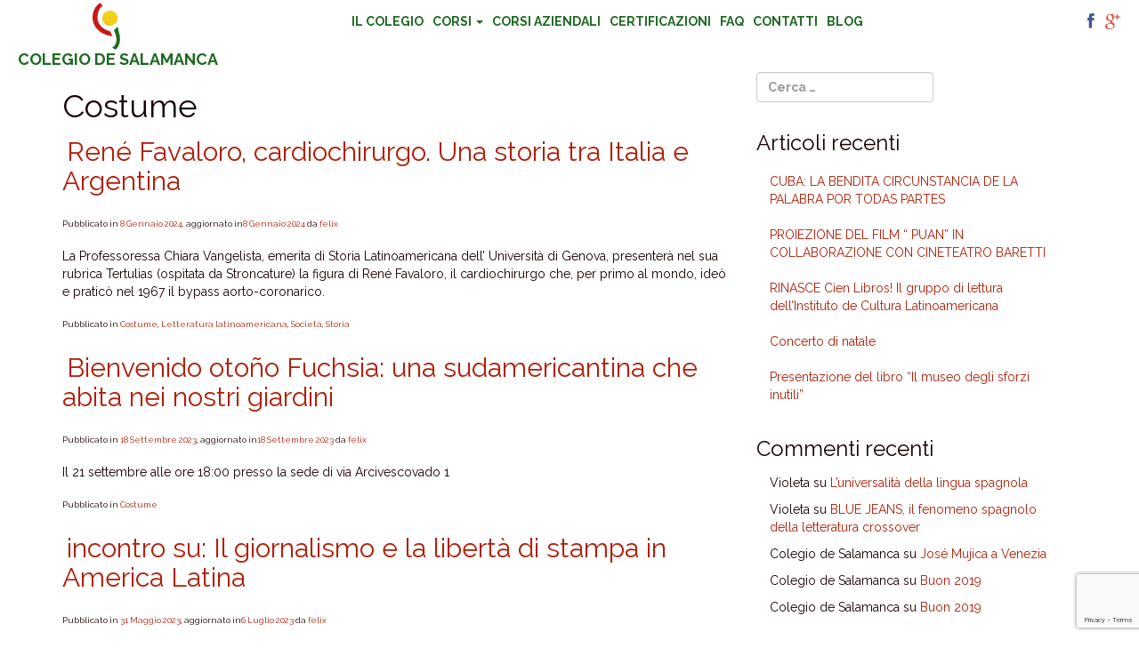

--- FILE ---
content_type: text/html; charset=UTF-8
request_url: https://colegiodesalamanca.com/category/costume/
body_size: 12335
content:
<!DOCTYPE html>
<html lang="it-IT">
<head>
	<meta charset="UTF-8">
	<meta name="viewport" content="width=device-width, initial-scale=1.0">
	<meta http-equiv="X-UA-Compatible" content="IE=edge">

	<title>Costume Archivi - Colegio de Salamanca</title>

	<link rel="profile" href="http://gmpg.org/xfn/11">
	<link rel="pingback" href="https://colegiodesalamanca.com/xmlrpc.php">

	
<!-- Google Tag Manager for WordPress by gtm4wp.com -->
<script data-cfasync="false" data-pagespeed-no-defer>//<![CDATA[
	var gtm4wp_datalayer_name = "dataLayer";
	var dataLayer = dataLayer || [];
//]]>
</script>
<!-- End Google Tag Manager for WordPress by gtm4wp.com -->
	<!-- This site is optimized with the Yoast SEO plugin v16.4 - https://yoast.com/wordpress/plugins/seo/ -->
	<meta name="robots" content="index, follow, max-snippet:-1, max-image-preview:large, max-video-preview:-1" />
	<link rel="canonical" href="https://colegiodesalamanca.com/category/costume/" />
	<link rel="next" href="https://colegiodesalamanca.com/category/costume/page/2/" />
	<meta property="og:locale" content="it_IT" />
	<meta property="og:type" content="article" />
	<meta property="og:title" content="Costume Archivi - Colegio de Salamanca" />
	<meta property="og:url" content="https://colegiodesalamanca.com/category/costume/" />
	<meta property="og:site_name" content="Colegio de Salamanca" />
	<meta name="twitter:card" content="summary" />
	<script type="application/ld+json" class="yoast-schema-graph">{"@context":"https://schema.org","@graph":[{"@type":"WebSite","@id":"https://colegiodesalamanca.com/#website","url":"https://colegiodesalamanca.com/","name":"Colegio de Salamanca","description":"Scuola di spagnolo a Torino","potentialAction":[{"@type":"SearchAction","target":"https://colegiodesalamanca.com/?s={search_term_string}","query-input":"required name=search_term_string"}],"inLanguage":"it-IT"},{"@type":"CollectionPage","@id":"https://colegiodesalamanca.com/category/costume/#webpage","url":"https://colegiodesalamanca.com/category/costume/","name":"Costume Archivi - Colegio de Salamanca","isPartOf":{"@id":"https://colegiodesalamanca.com/#website"},"breadcrumb":{"@id":"https://colegiodesalamanca.com/category/costume/#breadcrumb"},"inLanguage":"it-IT","potentialAction":[{"@type":"ReadAction","target":["https://colegiodesalamanca.com/category/costume/"]}]},{"@type":"BreadcrumbList","@id":"https://colegiodesalamanca.com/category/costume/#breadcrumb","itemListElement":[{"@type":"ListItem","position":1,"item":{"@type":"WebPage","@id":"https://colegiodesalamanca.com/","url":"https://colegiodesalamanca.com/","name":"Home"}},{"@type":"ListItem","position":2,"item":{"@id":"https://colegiodesalamanca.com/category/costume/#webpage"}}]}]}</script>
	<!-- / Yoast SEO plugin. -->


<link rel='dns-prefetch' href='//www.google.com' />
<link rel='dns-prefetch' href='//fonts.googleapis.com' />
<link rel='dns-prefetch' href='//netdna.bootstrapcdn.com' />
<link rel='dns-prefetch' href='//s.w.org' />
<link rel="alternate" type="application/rss+xml" title="Colegio de Salamanca &raquo; Feed" href="https://colegiodesalamanca.com/feed/" />
<link rel="alternate" type="application/rss+xml" title="Colegio de Salamanca &raquo; Feed dei commenti" href="https://colegiodesalamanca.com/comments/feed/" />
<link rel="alternate" type="application/rss+xml" title="Colegio de Salamanca &raquo; Costume Feed della categoria" href="https://colegiodesalamanca.com/category/costume/feed/" />
		<script type="text/javascript">
			window._wpemojiSettings = {"baseUrl":"https:\/\/s.w.org\/images\/core\/emoji\/13.0.1\/72x72\/","ext":".png","svgUrl":"https:\/\/s.w.org\/images\/core\/emoji\/13.0.1\/svg\/","svgExt":".svg","source":{"concatemoji":"https:\/\/colegiodesalamanca.com\/wp-includes\/js\/wp-emoji-release.min.js?ver=5.6.16"}};
			!function(e,a,t){var n,r,o,i=a.createElement("canvas"),p=i.getContext&&i.getContext("2d");function s(e,t){var a=String.fromCharCode;p.clearRect(0,0,i.width,i.height),p.fillText(a.apply(this,e),0,0);e=i.toDataURL();return p.clearRect(0,0,i.width,i.height),p.fillText(a.apply(this,t),0,0),e===i.toDataURL()}function c(e){var t=a.createElement("script");t.src=e,t.defer=t.type="text/javascript",a.getElementsByTagName("head")[0].appendChild(t)}for(o=Array("flag","emoji"),t.supports={everything:!0,everythingExceptFlag:!0},r=0;r<o.length;r++)t.supports[o[r]]=function(e){if(!p||!p.fillText)return!1;switch(p.textBaseline="top",p.font="600 32px Arial",e){case"flag":return s([127987,65039,8205,9895,65039],[127987,65039,8203,9895,65039])?!1:!s([55356,56826,55356,56819],[55356,56826,8203,55356,56819])&&!s([55356,57332,56128,56423,56128,56418,56128,56421,56128,56430,56128,56423,56128,56447],[55356,57332,8203,56128,56423,8203,56128,56418,8203,56128,56421,8203,56128,56430,8203,56128,56423,8203,56128,56447]);case"emoji":return!s([55357,56424,8205,55356,57212],[55357,56424,8203,55356,57212])}return!1}(o[r]),t.supports.everything=t.supports.everything&&t.supports[o[r]],"flag"!==o[r]&&(t.supports.everythingExceptFlag=t.supports.everythingExceptFlag&&t.supports[o[r]]);t.supports.everythingExceptFlag=t.supports.everythingExceptFlag&&!t.supports.flag,t.DOMReady=!1,t.readyCallback=function(){t.DOMReady=!0},t.supports.everything||(n=function(){t.readyCallback()},a.addEventListener?(a.addEventListener("DOMContentLoaded",n,!1),e.addEventListener("load",n,!1)):(e.attachEvent("onload",n),a.attachEvent("onreadystatechange",function(){"complete"===a.readyState&&t.readyCallback()})),(n=t.source||{}).concatemoji?c(n.concatemoji):n.wpemoji&&n.twemoji&&(c(n.twemoji),c(n.wpemoji)))}(window,document,window._wpemojiSettings);
		</script>
		<style type="text/css">
img.wp-smiley,
img.emoji {
	display: inline !important;
	border: none !important;
	box-shadow: none !important;
	height: 1em !important;
	width: 1em !important;
	margin: 0 .07em !important;
	vertical-align: -0.1em !important;
	background: none !important;
	padding: 0 !important;
}
</style>
	<link rel='stylesheet' id='wp-block-library-css'  href='https://colegiodesalamanca.com/wp-includes/css/dist/block-library/style.min.css?ver=5.6.16' type='text/css' media='all' />
<link rel='stylesheet' id='contact-form-7-bootstrap-style-css'  href='https://colegiodesalamanca.com/wp-content/plugins/bootstrap-for-contact-form-7/assets/dist/css/style.min.css?ver=5.6.16' type='text/css' media='all' />
<link rel='stylesheet' id='responsive-google-maps-css'  href='https://colegiodesalamanca.com/wp-content/plugins/responsive-google-maps/css/responsive-google-maps.css?ver=5.6.16' type='text/css' media='all' />
<link rel='stylesheet' id='wpb-google-fonts-css'  href='https://fonts.googleapis.com/css?family=Raleway%3A300italic%2C400italic%2C700italic%2C400%2C700%2C300&#038;ver=5.6.16' type='text/css' media='all' />
<link rel='stylesheet' id='_tk-bootstrap-wp-css'  href='https://colegiodesalamanca.com/wp-content/themes/_tk/includes/css/bootstrap-wp.css?ver=5.6.16' type='text/css' media='all' />
<link rel='stylesheet' id='_tk-bootstrap-css'  href='https://colegiodesalamanca.com/wp-content/themes/_tk/includes/resources/bootstrap/css/bootstrap.min.css?ver=5.6.16' type='text/css' media='all' />
<link rel='stylesheet' id='_tk-font-awesome-css'  href='https://colegiodesalamanca.com/wp-content/themes/_tk/includes/css/font-awesome.min.css?ver=4.1.0' type='text/css' media='all' />
<link rel='stylesheet' id='fontawesome-css'  href='//netdna.bootstrapcdn.com/font-awesome/3.2.1/css/font-awesome.min.css?ver=1.3.9' type='text/css' media='all' />
<!--[if IE 7]>
<link rel='stylesheet' id='fontawesome-ie-css'  href='//netdna.bootstrapcdn.com/font-awesome/3.2.1/css/font-awesome-ie7.min.css?ver=1.3.9' type='text/css' media='all' />
<![endif]-->
<link rel='stylesheet' id='tk-css'  href='https://colegiodesalamanca.com/wp-content/themes/_tk/style.css?ver=5.6.16' type='text/css' media='all' />
<link rel='stylesheet' id='colegiodesalamanca-style-css'  href='https://colegiodesalamanca.com/wp-content/themes/colegiodesalamanca_1/style.css?ver=1.0.0' type='text/css' media='all' />
		<style>
			/* Accessible for screen readers but hidden from view */
			.fa-hidden { position:absolute; left:-10000px; top:auto; width:1px; height:1px; overflow:hidden; }
			.rtl .fa-hidden { left:10000px; }
			.fa-showtext { margin-right: 5px; }
		</style>
		<script type='text/javascript' src='https://colegiodesalamanca.com/wp-content/plugins/enable-jquery-migrate-helper/js/jquery/jquery-1.12.4-wp.js?ver=1.12.4-wp' id='jquery-core-js'></script>
<script type='text/javascript' src='https://colegiodesalamanca.com/wp-content/plugins/enable-jquery-migrate-helper/js/jquery-migrate/jquery-migrate-1.4.1-wp.js?ver=1.4.1-wp' id='jquery-migrate-js'></script>
<script type='text/javascript' id='cf7rl-redirect_method-js-extra'>
/* <![CDATA[ */
var cf7rl_ajax_object = {"cf7rl_ajax_url":"https:\/\/colegiodesalamanca.com\/wp-admin\/admin-ajax.php","cf7rl_forms":"[\"|654|url|https:\\\/\\\/colegiodesalamanca.com\\\/verifica-corsi\\\/|0|\",\"|14|url|https:\\\/\\\/colegiodesalamanca.com\\\/contact-thank-you\\\/|0|\"]"};
/* ]]> */
</script>
<script type='text/javascript' src='https://colegiodesalamanca.com/wp-content/plugins/cf7-redirect-thank-you-page/includes/../assets/js/redirect_method.js' id='cf7rl-redirect_method-js'></script>
<script type='text/javascript' src='https://colegiodesalamanca.com/wp-content/plugins/duracelltomi-google-tag-manager/js/gtm4wp-contact-form-7-tracker.js?ver=1.13.1' id='gtm4wp-contact-form-7-tracker-js'></script>
<script type='text/javascript' src='https://colegiodesalamanca.com/wp-content/plugins/duracelltomi-google-tag-manager/js/gtm4wp-form-move-tracker.js?ver=1.13.1' id='gtm4wp-form-move-tracker-js'></script>
<script type='text/javascript' src='https://colegiodesalamanca.com/wp-content/themes/_tk/includes/resources/bootstrap/js/bootstrap.min.js?ver=5.6.16' id='_tk-bootstrapjs-js'></script>
<script type='text/javascript' src='https://colegiodesalamanca.com/wp-content/themes/_tk/includes/js/bootstrap-wp.js?ver=5.6.16' id='_tk-bootstrapwp-js'></script>
<script type='text/javascript' src='https://colegiodesalamanca.com/wp-content/themes/colegiodesalamanca_1/includes/js/bootstrap-ws.js?ver=5.6.16' id='custom-js'></script>
<link rel="https://api.w.org/" href="https://colegiodesalamanca.com/wp-json/" /><link rel="alternate" type="application/json" href="https://colegiodesalamanca.com/wp-json/wp/v2/categories/24" /><link rel="EditURI" type="application/rsd+xml" title="RSD" href="https://colegiodesalamanca.com/xmlrpc.php?rsd" />
<link rel="wlwmanifest" type="application/wlwmanifest+xml" href="https://colegiodesalamanca.com/wp-includes/wlwmanifest.xml" /> 
<meta name="generator" content="WordPress 5.6.16" />

<!-- Google Tag Manager for WordPress by gtm4wp.com -->
<script data-cfasync="false" data-pagespeed-no-defer>//<![CDATA[
	var dataLayer_content = {"pagePostType":"post","pagePostType2":"category-post","pageCategory":["costume","letteratura-latinoamericana","societa","storia"]};
	dataLayer.push( dataLayer_content );//]]>
</script>
<script data-cfasync="false">//<![CDATA[
(function(w,d,s,l,i){w[l]=w[l]||[];w[l].push({'gtm.start':
new Date().getTime(),event:'gtm.js'});var f=d.getElementsByTagName(s)[0],
j=d.createElement(s),dl=l!='dataLayer'?'&l='+l:'';j.async=true;j.src=
'//www.googletagmanager.com/gtm.'+'js?id='+i+dl;f.parentNode.insertBefore(j,f);
})(window,document,'script','dataLayer','GTM-NT3BZTN');//]]>
</script>
<!-- End Google Tag Manager -->
<!-- End Google Tag Manager for WordPress by gtm4wp.com -->		<style type="text/css">
			div.wpcf7 .ajax-loader {
				background-image: url('https://colegiodesalamanca.com/wp-content/plugins/contact-form-7/images/ajax-loader.gif');
			}
		</style>
		<style type="text/css">.recentcomments a{display:inline !important;padding:0 !important;margin:0 !important;}</style><link rel="icon" href="https://colegiodesalamanca.com/wp-content/uploads/2017/03/logo.png" sizes="32x32" />
<link rel="icon" href="https://colegiodesalamanca.com/wp-content/uploads/2017/03/logo.png" sizes="192x192" />
<link rel="apple-touch-icon" href="https://colegiodesalamanca.com/wp-content/uploads/2017/03/logo.png" />
<meta name="msapplication-TileImage" content="https://colegiodesalamanca.com/wp-content/uploads/2017/03/logo.png" />
		<style type="text/css" id="wp-custom-css">
			.sent .form-group {display: none;}
.entry-meta {
    margin-bottom: 2rem;
	margin-top:2rem;
    font-size: 0.97rem;
}
@media (max-width: 480px) {
.carousel-caption h1 {
    font-size: 3rem;
}



.carousel-caption h2 {
    font-size: 2rem;
}
}

.button {
    padding: 1.3rem;
    border: 1px solid #ccc;
    border-radius: 0.5rem;
	display:inline-block;
	
}		</style>
		        <script>
document.addEventListener( 'wpcf7mailsent', function( event ) {
    ga('send', 'event', 'Verifica Corso', 'submit');
}, false );
</script>
</head>

<body class="archive category category-costume category-24 group-blog">
	
<header id="masthead" class="site-header" role="banner">



<nav class="navbar navbar-default navbar-fixed-top">
	<div class="container-fluid">
		
			
				
					<div class="navbar-header">
						<!-- .navbar-toggle is used as the toggle for collapsed navbar content -->
						<button type="button" class="navbar-toggle" data-toggle="collapse" data-target=".navbar-collapse">
							<span class="sr-only">Toggle navigation </span>
							<span class="icon-bar"></span>
							<span class="icon-bar"></span>
							<span class="icon-bar"></span>
						</button>
	
						<!-- Your site title as branding in the menu -->
                                                <a class="navbar-brand" href="https://colegiodesalamanca.com/" title="Colegio de Salamanca" rel="home">
                                                    Colegio de Salamanca</a>
					</div>
            <div class="collapse navbar-collapse">
					<!-- The WordPress Menu goes here -->
                                        <ul id="social-menu" class="nav navbar-nav navbar-right"><li id="menu-item-99" class="menu-item menu-item-type-custom menu-item-object-custom social-icon facebook menu-item-99"><a title="&lt;i class=&#039;icon-2x icon-facebook &#039;&gt;&lt;/i&gt;&lt;span class=&#039;fa-hidden&#039;&gt;Facebook&lt;/span&gt;" target="_blank" href="https://www.facebook.com/ColegioDeSalamanca/"><i class='icon-2x icon-facebook '></i><span class='fa-hidden'>Facebook</span></a></li>
<li id="menu-item-104" class="menu-item menu-item-type-custom menu-item-object-custom social-icon google-plus menu-item-104"><a title="&lt;i class=&#039;icon-2x icon-google-plus &#039;&gt;&lt;/i&gt;&lt;span class=&#039;fa-hidden&#039;&gt;Google+&lt;/span&gt;" target="_blank" href="https://plus.google.com/u/0/116190184834887054914"><i class='icon-2x icon-google-plus '></i><span class='fa-hidden'>Google+</span></a></li>
</ul>					<ul id="main-menu" class="nav navbar-nav"><li id="menu-item-151" class="menu-item menu-item-type-post_type menu-item-object-page menu-item-151"><a title="Il Colegio" href="https://colegiodesalamanca.com/il-colegio/">Il Colegio</a></li>
<li id="menu-item-54" class="menu-item menu-item-type-post_type menu-item-object-page menu-item-has-children menu-item-54 dropdown"><a title="Corsi" href="#" data-toggle="dropdown" class="dropdown-toggle" aria-haspopup="true">Corsi <span class="caret"></span></a>
<ul role="menu" class=" dropdown-menu">
	<li id="menu-item-142" class="menu-item menu-item-type-post_type menu-item-object-page menu-item-142"><a title="Informazioni Generali" href="https://colegiodesalamanca.com/corsi/">Informazioni Generali</a></li>
	<li id="menu-item-87" class="menu-item menu-item-type-post_type menu-item-object-flx_corsi menu-item-87"><a title="Corso Per Principianti" href="https://colegiodesalamanca.com/corso/corso-inicial/">Corso Per Principianti</a></li>
	<li id="menu-item-86" class="menu-item menu-item-type-post_type menu-item-object-flx_corsi menu-item-86"><a title="Corso Intermedio" href="https://colegiodesalamanca.com/corso/corso-intermedio/">Corso Intermedio</a></li>
	<li id="menu-item-85" class="menu-item menu-item-type-post_type menu-item-object-flx_corsi menu-item-85"><a title="Corso Avanzato" href="https://colegiodesalamanca.com/corso/corso-superior/">Corso Avanzato</a></li>
	<li id="menu-item-204" class="menu-item menu-item-type-post_type menu-item-object-flx_corsi menu-item-204"><a title="Corso Super Intensivo" href="https://colegiodesalamanca.com/corso/corso-super-intensivo/">Corso Super Intensivo</a></li>
	<li id="menu-item-205" class="menu-item menu-item-type-post_type menu-item-object-flx_corsi menu-item-205"><a title="Corso Super Intensivo de Fin de Semana" href="https://colegiodesalamanca.com/corso/corso-super-intensivo-de-fin-de-semana/">Corso Super Intensivo de Fin de Semana</a></li>
	<li id="menu-item-148" class="menu-item menu-item-type-post_type menu-item-object-flx_corsi menu-item-148"><a title="Spagnolo Commerciale e Per Il Business" href="https://colegiodesalamanca.com/corso/spagnolo-campo-lavorativo/">Spagnolo Commerciale e Per Il Business</a></li>
	<li id="menu-item-206" class="menu-item menu-item-type-post_type menu-item-object-flx_corsi menu-item-206"><a title="Corsi para niños" href="https://colegiodesalamanca.com/corso/corsi-para-ninos/">Corsi para niños</a></li>
</ul>
</li>
<li id="menu-item-55" class="menu-item menu-item-type-post_type menu-item-object-page menu-item-55"><a title="Corsi Aziendali" href="https://colegiodesalamanca.com/corsi-spagnolo-aziendali-torino/">Corsi Aziendali</a></li>
<li id="menu-item-53" class="menu-item menu-item-type-post_type menu-item-object-page menu-item-53"><a title="Certificazioni" href="https://colegiodesalamanca.com/certificazioni/">Certificazioni</a></li>
<li id="menu-item-1638" class="menu-item menu-item-type-post_type menu-item-object-page menu-item-1638"><a title="FAQ" href="https://colegiodesalamanca.com/faq-scuolaspagnolo/">FAQ</a></li>
<li id="menu-item-58" class="menu-item menu-item-type-post_type menu-item-object-page menu-item-58"><a title="Contatti" href="https://colegiodesalamanca.com/sedi-e-contatti/">Contatti</a></li>
<li id="menu-item-247" class="menu-item menu-item-type-post_type menu-item-object-page current_page_parent menu-item-247"><a title="Blog" href="https://colegiodesalamanca.com/blog/">Blog</a></li>
</ul>	
				
            </div>
		
	</div><!-- .container -->
</nav><!-- .site-navigation -->
</header><!-- #masthead -->



<div class="main-content">
<div class="container">
		<div class="row">
			<div id="content" class="main-content-inner col-sm-8 ">
		<div class="content-padder">

		
			<header>
				<h1 class="page-title">
					Costume				</h1>
							</header><!-- .page-header -->

						
				


<article id="post-4106" class="post-4106 post type-post status-publish format-standard hentry category-costume category-letteratura-latinoamericana category-societa category-storia">
	<header>
        
		
	
		<h2 class="post-title"><a href="https://colegiodesalamanca.com/rene-favaloro-cardiochirurgo-una-storia-tra-italia-e-argentina/" rel="bookmark">René Favaloro, cardiochirurgo. Una storia tra Italia e Argentina</a></h2>
<div class="entry-content-thumbnail">
					</div>
				<div class="entry-meta">
			<span class="posted-on">Pubblicato in <a href="https://colegiodesalamanca.com/rene-favaloro-cardiochirurgo-una-storia-tra-italia-e-argentina/" title="17:18" rel="bookmark"><time class="entry-date published" datetime="2024-01-08T17:18:59+00:00">8 Gennaio 2024</time></a>, aggiornato in<a href="https://colegiodesalamanca.com/rene-favaloro-cardiochirurgo-una-storia-tra-italia-e-argentina/" title="17:18" rel="bookmark"><time class="updated" datetime="2024-01-08T17:19:28+00:00">8 Gennaio 2024</time></a></span><span class="byline"> da <span class="author vcard"><a class="url fn n" href="https://colegiodesalamanca.com/author/felix/" title="Leggi tutti gli articoli di felix">felix</a></span></span>		</div><!-- .entry-meta -->
			</header><!-- .entry-header -->

		<div class="entry-summary">
		<p>La Professoressa Chiara Vangelista, emerita di Storia Latinoamericana dell&#8217; Università di Genova, presenterà nel sua rubrica Tertulias (ospitata da Stroncature) la figura di René Favaloro, il cardiochirurgo che, per primo al mondo, ideò e praticò nel 1967 il bypass aorto-coronarico.</p>
	</div><!-- .entry-summary -->
	
	<footer class="entry-meta">
								<span class="cat-links">
				Pubblicato in <a href="https://colegiodesalamanca.com/category/costume/" rel="category tag">Costume</a>, <a href="https://colegiodesalamanca.com/category/letteratura-latinoamericana/" rel="category tag">Letteratura latinoamericana</a>, <a href="https://colegiodesalamanca.com/category/societa/" rel="category tag">Società</a>, <a href="https://colegiodesalamanca.com/category/storia/" rel="category tag">Storia</a>			</span>
			
					
		
			</footer><!-- .entry-meta -->
</article><!-- #post-## -->

			
				


<article id="post-3438" class="post-3438 post type-post status-publish format-standard hentry category-costume">
	<header>
        
		
	
		<h2 class="post-title"><a href="https://colegiodesalamanca.com/bienvenido-otono-fuchsia-una-sudamericantina-che-abita-nei-nostri-giardini/" rel="bookmark">Bienvenido otoño Fuchsia: una sudamericantina che abita nei nostri giardini</a></h2>
<div class="entry-content-thumbnail">
					</div>
				<div class="entry-meta">
			<span class="posted-on">Pubblicato in <a href="https://colegiodesalamanca.com/bienvenido-otono-fuchsia-una-sudamericantina-che-abita-nei-nostri-giardini/" title="16:02" rel="bookmark"><time class="entry-date published" datetime="2023-09-18T16:02:27+00:00">18 Settembre 2023</time></a>, aggiornato in<a href="https://colegiodesalamanca.com/bienvenido-otono-fuchsia-una-sudamericantina-che-abita-nei-nostri-giardini/" title="16:02" rel="bookmark"><time class="updated" datetime="2023-09-18T16:03:54+00:00">18 Settembre 2023</time></a></span><span class="byline"> da <span class="author vcard"><a class="url fn n" href="https://colegiodesalamanca.com/author/felix/" title="Leggi tutti gli articoli di felix">felix</a></span></span>		</div><!-- .entry-meta -->
			</header><!-- .entry-header -->

		<div class="entry-summary">
		<p>Il 21 settembre alle ore 18:00 presso la sede di via Arcivescovado 1</p>
	</div><!-- .entry-summary -->
	
	<footer class="entry-meta">
								<span class="cat-links">
				Pubblicato in <a href="https://colegiodesalamanca.com/category/costume/" rel="category tag">Costume</a>			</span>
			
					
		
			</footer><!-- .entry-meta -->
</article><!-- #post-## -->

			
				


<article id="post-3072" class="post-3072 post type-post status-publish format-standard hentry category-arte category-costume category-societa">
	<header>
        
		
	
		<h2 class="post-title"><a href="https://colegiodesalamanca.com/incontro-su-il-giornalismo-e-la-liberta-di-stampa-in-america-latina/" rel="bookmark">incontro su: Il giornalismo e la libertà di stampa in America Latina</a></h2>
<div class="entry-content-thumbnail">
					</div>
				<div class="entry-meta">
			<span class="posted-on">Pubblicato in <a href="https://colegiodesalamanca.com/incontro-su-il-giornalismo-e-la-liberta-di-stampa-in-america-latina/" title="12:01" rel="bookmark"><time class="entry-date published" datetime="2023-05-31T12:01:10+00:00">31 Maggio 2023</time></a>, aggiornato in<a href="https://colegiodesalamanca.com/incontro-su-il-giornalismo-e-la-liberta-di-stampa-in-america-latina/" title="12:01" rel="bookmark"><time class="updated" datetime="2023-07-06T14:26:05+00:00">6 Luglio 2023</time></a></span><span class="byline"> da <span class="author vcard"><a class="url fn n" href="https://colegiodesalamanca.com/author/felix/" title="Leggi tutti gli articoli di felix">felix</a></span></span>		</div><!-- .entry-meta -->
			</header><!-- .entry-header -->

		<div class="entry-summary">
		<p>&nbsp; &nbsp; Il 25 maggio 2023 nella sede del Colegio de Salamanca e in collaborazione con l&#8217;Instituto de Cultura Latinoamericana, si è tenuto l&#8217;incontro su: Il giornalismo e la libertà di stampa in America Latina. Cartolina Giornalismo &nbsp; &nbsp; &nbsp; &nbsp; &nbsp; &nbsp;</p>
	</div><!-- .entry-summary -->
	
	<footer class="entry-meta">
								<span class="cat-links">
				Pubblicato in <a href="https://colegiodesalamanca.com/category/arte/" rel="category tag">Arte</a>, <a href="https://colegiodesalamanca.com/category/costume/" rel="category tag">Costume</a>, <a href="https://colegiodesalamanca.com/category/societa/" rel="category tag">Società</a>			</span>
			
					
		
			</footer><!-- .entry-meta -->
</article><!-- #post-## -->

			
				


<article id="post-3212" class="post-3212 post type-post status-publish format-standard hentry category-costume category-letteratura-latinoamericana category-letteratura-spagnola category-societa">
	<header>
        
		
	
		<h2 class="post-title"><a href="https://colegiodesalamanca.com/inaugurazione-della-nuova-sede-in-via-dellarcivescovado-1/" rel="bookmark">Inaugurazione della nuova sede in Via dell&#8217;Arcivescovado 1</a></h2>
<div class="entry-content-thumbnail">
					</div>
				<div class="entry-meta">
			<span class="posted-on">Pubblicato in <a href="https://colegiodesalamanca.com/inaugurazione-della-nuova-sede-in-via-dellarcivescovado-1/" title="14:18" rel="bookmark"><time class="entry-date published" datetime="2023-04-03T14:18:04+00:00">3 Aprile 2023</time></a>, aggiornato in<a href="https://colegiodesalamanca.com/inaugurazione-della-nuova-sede-in-via-dellarcivescovado-1/" title="14:18" rel="bookmark"><time class="updated" datetime="2023-07-06T15:03:42+00:00">6 Luglio 2023</time></a></span><span class="byline"> da <span class="author vcard"><a class="url fn n" href="https://colegiodesalamanca.com/author/felix/" title="Leggi tutti gli articoli di felix">felix</a></span></span>		</div><!-- .entry-meta -->
			</header><!-- .entry-header -->

		<div class="entry-summary">
			</div><!-- .entry-summary -->
	
	<footer class="entry-meta">
								<span class="cat-links">
				Pubblicato in <a href="https://colegiodesalamanca.com/category/costume/" rel="category tag">Costume</a>, <a href="https://colegiodesalamanca.com/category/letteratura-latinoamericana/" rel="category tag">Letteratura latinoamericana</a>, <a href="https://colegiodesalamanca.com/category/letteratura-spagnola/" rel="category tag">Letteratura spagnola</a>, <a href="https://colegiodesalamanca.com/category/societa/" rel="category tag">Società</a>			</span>
			
					
		
			</footer><!-- .entry-meta -->
</article><!-- #post-## -->

			
				


<article id="post-3193" class="post-3193 post type-post status-publish format-standard hentry category-arte category-costume category-letteratura-latinoamericana category-letteratura-spagnola category-musica category-poesia category-storia">
	<header>
        
		
	
		<h2 class="post-title"><a href="https://colegiodesalamanca.com/bienvenido-otono/" rel="bookmark">Bienvenido otoño</a></h2>
<div class="entry-content-thumbnail">
					</div>
				<div class="entry-meta">
			<span class="posted-on">Pubblicato in <a href="https://colegiodesalamanca.com/bienvenido-otono/" title="13:58" rel="bookmark"><time class="entry-date published" datetime="2022-09-21T13:58:04+00:00">21 Settembre 2022</time></a>, aggiornato in<a href="https://colegiodesalamanca.com/bienvenido-otono/" title="13:58" rel="bookmark"><time class="updated" datetime="2023-07-06T14:04:24+00:00">6 Luglio 2023</time></a></span><span class="byline"> da <span class="author vcard"><a class="url fn n" href="https://colegiodesalamanca.com/author/felix/" title="Leggi tutti gli articoli di felix">felix</a></span></span>		</div><!-- .entry-meta -->
			</header><!-- .entry-header -->

		<div class="entry-summary">
		<p>Cartolina Bienvenido otoño &nbsp;</p>
	</div><!-- .entry-summary -->
	
	<footer class="entry-meta">
								<span class="cat-links">
				Pubblicato in <a href="https://colegiodesalamanca.com/category/arte/" rel="category tag">Arte</a>, <a href="https://colegiodesalamanca.com/category/costume/" rel="category tag">Costume</a>, <a href="https://colegiodesalamanca.com/category/letteratura-latinoamericana/" rel="category tag">Letteratura latinoamericana</a>, <a href="https://colegiodesalamanca.com/category/letteratura-spagnola/" rel="category tag">Letteratura spagnola</a>, <a href="https://colegiodesalamanca.com/category/musica/" rel="category tag">Musica</a>, <a href="https://colegiodesalamanca.com/category/poesia/" rel="category tag">Poesia</a>, <a href="https://colegiodesalamanca.com/category/storia/" rel="category tag">Storia</a>			</span>
			
					
		
			</footer><!-- .entry-meta -->
</article><!-- #post-## -->

			
				


<article id="post-1583" class="post-1583 post type-post status-publish format-standard has-post-thumbnail hentry category-costume">
	<header>
        
		
	
		<h2 class="post-title"><a href="https://colegiodesalamanca.com/partire-senza-viaggiare-ciclo-di-6-incontri-al-colegio/" rel="bookmark">Partire senza viaggiare &#8211; Ciclo di 6 incontri al Colegio</a></h2>
<div class="entry-content-thumbnail">
			<img width="750" height="300" src="https://colegiodesalamanca.com/wp-content/uploads/2017/09/Fotolia_77277178_M-750x300.jpg" class="attachment-featured size-featured wp-post-image" alt="Corsi di spagnolo per tutti" loading="lazy" />		</div>
				<div class="entry-meta">
			<span class="posted-on">Pubblicato in <a href="https://colegiodesalamanca.com/partire-senza-viaggiare-ciclo-di-6-incontri-al-colegio/" title="15:49" rel="bookmark"><time class="entry-date published" datetime="2021-05-24T15:49:02+00:00">24 Maggio 2021</time></a>, aggiornato in<a href="https://colegiodesalamanca.com/partire-senza-viaggiare-ciclo-di-6-incontri-al-colegio/" title="15:49" rel="bookmark"><time class="updated" datetime="2021-06-05T06:51:39+00:00">5 Giugno 2021</time></a></span><span class="byline"> da <span class="author vcard"><a class="url fn n" href="https://colegiodesalamanca.com/author/federico/" title="Leggi tutti gli articoli di Federico">Federico</a></span></span>		</div><!-- .entry-meta -->
			</header><!-- .entry-header -->

		<div class="entry-summary">
		<p>Lo sappiamo: avete tutti una gran voglia di viaggiare! E se vi dicessimo che è possibile partire subito? Senza pensare ai bagagli, senza preparare documenti. E senza stare 13 ore incastrati nel sedile di un aereo. L’America Latina non è poi così lontana: vi proponiamo un ciclo di 6 incontri sui Paesi dell’America Latina di [&hellip;]</p>
	</div><!-- .entry-summary -->
	
	<footer class="entry-meta">
								<span class="cat-links">
				Pubblicato in <a href="https://colegiodesalamanca.com/category/costume/" rel="category tag">Costume</a>			</span>
			
					
				<span class="comments-link"><a href="https://colegiodesalamanca.com/partire-senza-viaggiare-ciclo-di-6-incontri-al-colegio/#respond">Lascia un commento</a></span>
		
			</footer><!-- .entry-meta -->
</article><!-- #post-## -->

			
				


<article id="post-1286" class="post-1286 post type-post status-publish format-standard hentry category-costume">
	<header>
        
		
	
		<h2 class="post-title"><a href="https://colegiodesalamanca.com/sai-cosa-significa-movida/" rel="bookmark">Sai cosa significa MOVIDA ?</a></h2>
<div class="entry-content-thumbnail">
					</div>
				<div class="entry-meta">
			<span class="posted-on">Pubblicato in <a href="https://colegiodesalamanca.com/sai-cosa-significa-movida/" title="16:04" rel="bookmark"><time class="entry-date published" datetime="2020-11-10T16:04:27+00:00">10 Novembre 2020</time></a>, aggiornato in<a href="https://colegiodesalamanca.com/sai-cosa-significa-movida/" title="16:04" rel="bookmark"><time class="updated" datetime="2020-11-10T16:11:22+00:00">10 Novembre 2020</time></a></span><span class="byline"> da <span class="author vcard"><a class="url fn n" href="https://colegiodesalamanca.com/author/colegio-de-salamanca/" title="Leggi tutti gli articoli di Colegio de Salamanca">Colegio de Salamanca</a></span></span>		</div><!-- .entry-meta -->
			</header><!-- .entry-header -->

		<div class="entry-summary">
		<p>MOVIDA è una parola spagnola entrata ormai a far parte della lingua italiana fin dagli Anni &#8217;90. Indica una situazione animata, vivace ed anche un po&#8217; caotica. Quando sentiamo &#8220;movida&#8221; pensiamo subito a folle di ragazzi che si radunano nelle piazze, passando le serate in compagnia a bere e divertirsi. E&#8217; una parola che evoca divertimento [&hellip;]</p>
	</div><!-- .entry-summary -->
	
	<footer class="entry-meta">
								<span class="cat-links">
				Pubblicato in <a href="https://colegiodesalamanca.com/category/costume/" rel="category tag">Costume</a>			</span>
			
					
				<span class="comments-link"><a href="https://colegiodesalamanca.com/sai-cosa-significa-movida/#respond">Lascia un commento</a></span>
		
			</footer><!-- .entry-meta -->
</article><!-- #post-## -->

			
				


<article id="post-650" class="post-650 post type-post status-publish format-standard has-post-thumbnail hentry category-costume category-letteratura-latinoamericana category-societa">
	<header>
        
		
	
		<h2 class="post-title"><a href="https://www.nev.it/nev/2019/07/04/flores-il-quartiere-di-papa-francesco-storia-migrazioni-religioni/#new_tab" rel="bookmark">Flores, il quartiere di papa Francesco. Storia, migrazioni, religioni</a></h2>
<div class="entry-content-thumbnail">
			<img width="696" height="300" src="https://colegiodesalamanca.com/wp-content/uploads/2019/08/7591169838_b04a6b736e_b-696x464-696x300.jpg" class="attachment-featured size-featured wp-post-image" alt="" loading="lazy" />		</div>
				<div class="entry-meta">
			<span class="posted-on">Pubblicato in <a href="https://www.nev.it/nev/2019/07/04/flores-il-quartiere-di-papa-francesco-storia-migrazioni-religioni/#new_tab" title="9:18" rel="bookmark"><time class="entry-date published" datetime="2019-08-09T09:18:38+00:00">9 Agosto 2019</time></a>, aggiornato in<a href="https://www.nev.it/nev/2019/07/04/flores-il-quartiere-di-papa-francesco-storia-migrazioni-religioni/#new_tab" title="9:18" rel="bookmark"><time class="updated" datetime="2019-08-09T09:20:54+00:00">9 Agosto 2019</time></a></span><span class="byline"> da <span class="author vcard"><a class="url fn n" href="https://colegiodesalamanca.com/author/felix/" title="Leggi tutti gli articoli di felix">felix</a></span></span>		</div><!-- .entry-meta -->
			</header><!-- .entry-header -->

		<div class="entry-summary">
			</div><!-- .entry-summary -->
	
	<footer class="entry-meta">
								<span class="cat-links">
				Pubblicato in <a href="https://colegiodesalamanca.com/category/costume/" rel="category tag">Costume</a>, <a href="https://colegiodesalamanca.com/category/letteratura-latinoamericana/" rel="category tag">Letteratura latinoamericana</a>, <a href="https://colegiodesalamanca.com/category/societa/" rel="category tag">Società</a>			</span>
			
					
				<span class="comments-link"><a href="https://www.nev.it/nev/2019/07/04/flores-il-quartiere-di-papa-francesco-storia-migrazioni-religioni/#new_tab#respond">Lascia un commento</a></span>
		
			</footer><!-- .entry-meta -->
</article><!-- #post-## -->

			
				


<article id="post-458" class="post-458 post type-post status-publish format-standard hentry category-costume">
	<header>
        
		
	
		<h2 class="post-title"><a href="https://colegiodesalamanca.com/el-inspector-y-el-pescadero/" rel="bookmark">El inspector y el pescadero</a></h2>
<div class="entry-content-thumbnail">
					</div>
				<div class="entry-meta">
			<span class="posted-on">Pubblicato in <a href="https://colegiodesalamanca.com/el-inspector-y-el-pescadero/" title="19:36" rel="bookmark"><time class="entry-date published" datetime="2019-03-08T19:36:23+00:00">8 Marzo 2019</time></a>, aggiornato in<a href="https://colegiodesalamanca.com/el-inspector-y-el-pescadero/" title="19:36" rel="bookmark"><time class="updated" datetime="2019-03-08T19:40:55+00:00">8 Marzo 2019</time></a></span><span class="byline"> da <span class="author vcard"><a class="url fn n" href="https://colegiodesalamanca.com/author/colegio-de-salamanca/" title="Leggi tutti gli articoli di Colegio de Salamanca">Colegio de Salamanca</a></span></span>		</div><!-- .entry-meta -->
			</header><!-- .entry-header -->

		<div class="entry-summary">
		<p>Un caro  amico del Colegio ed exallievo, Alessandro, ci ha segnalato da Valencia un articolo di Arturo Pérez- Reverte, pubblicato il 25 febbraio 2019 in ZENDA XL Semanal, intitolato El inspector y el pescadero. In esso l&#8217;autore, con una splendida descrizione, dichiara il suo amore per Napoli, della quale rende con grande efficacia le atmosfere [&hellip;]</p>
	</div><!-- .entry-summary -->
	
	<footer class="entry-meta">
								<span class="cat-links">
				Pubblicato in <a href="https://colegiodesalamanca.com/category/costume/" rel="category tag">Costume</a>			</span>
			
					
				<span class="comments-link"><a href="https://colegiodesalamanca.com/el-inspector-y-el-pescadero/#respond">Lascia un commento</a></span>
		
			</footer><!-- .entry-meta -->
</article><!-- #post-## -->

			
				


<article id="post-438" class="post-438 post type-post status-publish format-standard hentry category-costume">
	<header>
        
		
	
		<h2 class="post-title"><a href="https://colegiodesalamanca.com/buon-2019/" rel="bookmark">Buon 2019</a></h2>
<div class="entry-content-thumbnail">
					</div>
				<div class="entry-meta">
			<span class="posted-on">Pubblicato in <a href="https://colegiodesalamanca.com/buon-2019/" title="17:40" rel="bookmark"><time class="entry-date published" datetime="2019-01-11T17:40:15+00:00">11 Gennaio 2019</time></a>, aggiornato in<a href="https://colegiodesalamanca.com/buon-2019/" title="17:40" rel="bookmark"><time class="updated" datetime="2019-01-15T23:34:20+00:00">15 Gennaio 2019</time></a></span><span class="byline"> da <span class="author vcard"><a class="url fn n" href="https://colegiodesalamanca.com/author/colegio-de-salamanca/" title="Leggi tutti gli articoli di Colegio de Salamanca">Colegio de Salamanca</a></span></span>		</div><!-- .entry-meta -->
			</header><!-- .entry-header -->

		<div class="entry-summary">
		<p>&nbsp; Nell&#8217;anno 1725  J.S. Bach compose per l&#8217;ultima funzione del 30 dicembre la Cantata 28. Per augurare ai nostri lettori un sereno e proficuo 2019 proponiamo le parole dell&#8217;Aria iniziale e del Coro finale di quest&#8217;opera. Alabado sea Dios el añ0 termina y el nuevo ya se acerca Recuerda alma mía cuántos favores  te ha [&hellip;]</p>
	</div><!-- .entry-summary -->
	
	<footer class="entry-meta">
								<span class="cat-links">
				Pubblicato in <a href="https://colegiodesalamanca.com/category/costume/" rel="category tag">Costume</a>			</span>
			
					
				<span class="comments-link"><a href="https://colegiodesalamanca.com/buon-2019/#comments">4 Commenti</a></span>
		
			</footer><!-- .entry-meta -->
</article><!-- #post-## -->

			
				<nav role="navigation" id="nav-below" class="paging-navigation">
		<h1 class="screen-reader-text">Navigazione Articoli</h1>
		<ul class="pager">

		
						<li class="nav-previous previous"><a href="https://colegiodesalamanca.com/category/costume/page/2/" ><span class="meta-nav">&larr;</span> Vecchi Articoli</a></li>
			
			
		
		</ul>
	</nav><!-- #nav-below -->
	
		
	</div><!-- .content-padder -->
                        </div>
                    <div class="col-sm-4">

	</div><!-- close .main-content-inner -->

	<div class="sidebar col-sm-12 col-md-4">

				<div class="sidebar-padder">

						<aside id="search-2" class="widget widget_search"><form role="search" method="get" class="search-form" action="https://colegiodesalamanca.com/">
	<label>
		<input type="search" class="search-field" placeholder="Cerca &hellip;" value="" name="s" title="Cerca per: ">
	</label>
	<input type="submit" class="search-submit" value="Cerca">
</form>
</aside>
		<aside id="recent-posts-2" class="widget widget_recent_entries">
		<h3 class="widget-title">Articoli recenti</h3>
		<ul>
											<li>
					<a href="https://colegiodesalamanca.com/cuba-la-bendita-circunstancia-de-la-palabra-por-todas-partes/">CUBA: LA BENDITA CIRCUNSTANCIA DE LA PALABRA POR TODAS PARTES</a>
									</li>
											<li>
					<a href="https://colegiodesalamanca.com/proiezione-del-film-puan-in-collaborazione-con-cineteatro-baretti/">PROIEZIONE DEL FILM “ PUAN” IN COLLABORAZIONE CON CINETEATRO BARETTI</a>
									</li>
											<li>
					<a href="https://colegiodesalamanca.com/rinasce-cien-libros-il-gruppo-di-lettura-dellinstituto-de-cultura-latinoamericana/">RINASCE Cien Libros! Il gruppo di lettura dell’Instituto de Cultura Latinoamericana</a>
									</li>
											<li>
					<a href="https://colegiodesalamanca.com/concerto-di-natale/">Concerto di natale</a>
									</li>
											<li>
					<a href="https://colegiodesalamanca.com/presentazione-del-libro-il-museo-degli-sforzi-inutili/">Presentazione del libro &#8220;Il museo degli sforzi inutili&#8221;</a>
									</li>
					</ul>

		</aside><aside id="recent-comments-2" class="widget widget_recent_comments"><h3 class="widget-title">Commenti recenti</h3><ul id="recentcomments"><li class="recentcomments"><span class="comment-author-link">Violeta</span> su <a href="https://colegiodesalamanca.com/luniversalita-della-lingua-spagnola/#comment-418">L&#8217;universalità della lingua spagnola</a></li><li class="recentcomments"><span class="comment-author-link">Violeta</span> su <a href="https://colegiodesalamanca.com/blue-jeans-il-fenomeno-spagnolo-della-letteratura-crossover/#comment-351">BLUE JEANS, il fenomeno spagnolo della letteratura crossover</a></li><li class="recentcomments"><span class="comment-author-link">Colegio de Salamanca</span> su <a href="https://colegiodesalamanca.com/jose-mujica-a-venezia/#comment-301">José Mujica a Venezia</a></li><li class="recentcomments"><span class="comment-author-link">Colegio de Salamanca</span> su <a href="https://colegiodesalamanca.com/buon-2019/#comment-300">Buon 2019</a></li><li class="recentcomments"><span class="comment-author-link">Colegio de Salamanca</span> su <a href="https://colegiodesalamanca.com/buon-2019/#comment-299">Buon 2019</a></li></ul></aside><aside id="archives-2" class="widget widget_archive"><h3 class="widget-title">Archivi</h3>
			<ul>
					<li><a href='https://colegiodesalamanca.com/2026/01/'>Gennaio 2026</a></li>
	<li><a href='https://colegiodesalamanca.com/2025/12/'>Dicembre 2025</a></li>
	<li><a href='https://colegiodesalamanca.com/2025/09/'>Settembre 2025</a></li>
	<li><a href='https://colegiodesalamanca.com/2025/02/'>Febbraio 2025</a></li>
	<li><a href='https://colegiodesalamanca.com/2024/01/'>Gennaio 2024</a></li>
	<li><a href='https://colegiodesalamanca.com/2023/09/'>Settembre 2023</a></li>
	<li><a href='https://colegiodesalamanca.com/2023/08/'>Agosto 2023</a></li>
	<li><a href='https://colegiodesalamanca.com/2023/07/'>Luglio 2023</a></li>
	<li><a href='https://colegiodesalamanca.com/2023/05/'>Maggio 2023</a></li>
	<li><a href='https://colegiodesalamanca.com/2023/04/'>Aprile 2023</a></li>
	<li><a href='https://colegiodesalamanca.com/2022/12/'>Dicembre 2022</a></li>
	<li><a href='https://colegiodesalamanca.com/2022/10/'>Ottobre 2022</a></li>
	<li><a href='https://colegiodesalamanca.com/2022/09/'>Settembre 2022</a></li>
	<li><a href='https://colegiodesalamanca.com/2022/07/'>Luglio 2022</a></li>
	<li><a href='https://colegiodesalamanca.com/2022/06/'>Giugno 2022</a></li>
	<li><a href='https://colegiodesalamanca.com/2022/03/'>Marzo 2022</a></li>
	<li><a href='https://colegiodesalamanca.com/2021/11/'>Novembre 2021</a></li>
	<li><a href='https://colegiodesalamanca.com/2021/09/'>Settembre 2021</a></li>
	<li><a href='https://colegiodesalamanca.com/2021/05/'>Maggio 2021</a></li>
	<li><a href='https://colegiodesalamanca.com/2020/12/'>Dicembre 2020</a></li>
	<li><a href='https://colegiodesalamanca.com/2020/11/'>Novembre 2020</a></li>
	<li><a href='https://colegiodesalamanca.com/2020/05/'>Maggio 2020</a></li>
	<li><a href='https://colegiodesalamanca.com/2020/04/'>Aprile 2020</a></li>
	<li><a href='https://colegiodesalamanca.com/2020/03/'>Marzo 2020</a></li>
	<li><a href='https://colegiodesalamanca.com/2020/01/'>Gennaio 2020</a></li>
	<li><a href='https://colegiodesalamanca.com/2019/08/'>Agosto 2019</a></li>
	<li><a href='https://colegiodesalamanca.com/2019/07/'>Luglio 2019</a></li>
	<li><a href='https://colegiodesalamanca.com/2019/06/'>Giugno 2019</a></li>
	<li><a href='https://colegiodesalamanca.com/2019/05/'>Maggio 2019</a></li>
	<li><a href='https://colegiodesalamanca.com/2019/04/'>Aprile 2019</a></li>
	<li><a href='https://colegiodesalamanca.com/2019/03/'>Marzo 2019</a></li>
	<li><a href='https://colegiodesalamanca.com/2019/02/'>Febbraio 2019</a></li>
	<li><a href='https://colegiodesalamanca.com/2019/01/'>Gennaio 2019</a></li>
	<li><a href='https://colegiodesalamanca.com/2018/12/'>Dicembre 2018</a></li>
	<li><a href='https://colegiodesalamanca.com/2018/11/'>Novembre 2018</a></li>
	<li><a href='https://colegiodesalamanca.com/2018/09/'>Settembre 2018</a></li>
	<li><a href='https://colegiodesalamanca.com/2018/08/'>Agosto 2018</a></li>
	<li><a href='https://colegiodesalamanca.com/2018/07/'>Luglio 2018</a></li>
	<li><a href='https://colegiodesalamanca.com/2018/06/'>Giugno 2018</a></li>
	<li><a href='https://colegiodesalamanca.com/2018/03/'>Marzo 2018</a></li>
	<li><a href='https://colegiodesalamanca.com/2018/02/'>Febbraio 2018</a></li>
	<li><a href='https://colegiodesalamanca.com/2017/12/'>Dicembre 2017</a></li>
	<li><a href='https://colegiodesalamanca.com/2017/10/'>Ottobre 2017</a></li>
	<li><a href='https://colegiodesalamanca.com/2017/09/'>Settembre 2017</a></li>
			</ul>

			</aside><aside id="categories-2" class="widget widget_categories"><h3 class="widget-title">Categorie</h3>
			<ul>
					<li class="cat-item cat-item-26"><a href="https://colegiodesalamanca.com/category/arte/">Arte</a>
</li>
	<li class="cat-item cat-item-29"><a href="https://colegiodesalamanca.com/category/cinema/">Cinema</a>
</li>
	<li class="cat-item cat-item-24 current-cat"><a aria-current="page" href="https://colegiodesalamanca.com/category/costume/">Costume</a>
</li>
	<li class="cat-item cat-item-23"><a href="https://colegiodesalamanca.com/category/lessico/">Lessico</a>
</li>
	<li class="cat-item cat-item-19"><a href="https://colegiodesalamanca.com/category/letteratura-latinoamericana/">Letteratura latinoamericana</a>
</li>
	<li class="cat-item cat-item-18"><a href="https://colegiodesalamanca.com/category/letteratura-spagnola/">Letteratura spagnola</a>
</li>
	<li class="cat-item cat-item-21"><a href="https://colegiodesalamanca.com/category/musica/">Musica</a>
</li>
	<li class="cat-item cat-item-22"><a href="https://colegiodesalamanca.com/category/poesia/">Poesia</a>
</li>
	<li class="cat-item cat-item-28"><a href="https://colegiodesalamanca.com/category/societa/">Società</a>
</li>
	<li class="cat-item cat-item-27"><a href="https://colegiodesalamanca.com/category/sport/">Sport</a>
</li>
	<li class="cat-item cat-item-20"><a href="https://colegiodesalamanca.com/category/storia/">Storia</a>
</li>
	<li class="cat-item cat-item-1"><a href="https://colegiodesalamanca.com/category/uncategorized/">Uncategorized</a>
</li>
			</ul>

			</aside><aside id="meta-2" class="widget widget_meta"><h3 class="widget-title">Meta</h3>
		<ul>
						<li><a rel="nofollow" href="https://colegiodesalamanca.com/wp-login.php">Accedi</a></li>
			<li><a href="https://colegiodesalamanca.com/feed/">Feed dei contenuti</a></li>
			<li><a href="https://colegiodesalamanca.com/comments/feed/">Feed dei commenti</a></li>

			<li><a href="https://it.wordpress.org/">WordPress.org</a></li>
		</ul>

		</aside>
		</div><!-- close .sidebar-padder -->
                    </div>
                </div>
</div>

</div><!-- close .main-content -->

<footer id="colophon" class="site-footer" role="contentinfo">
	<div class="container">
		<div class="row">
			<div class="site-footer-inner col-sm-12">

				<div class="site-info">
                                    COLEGIO de SALAMANCA Via dell'Arcivescovado, 1 - 10121 Torino / tel. e fax: <a href="tel:+390115069398">011 - 506 93 98</a> cell: <a href="tel:+393518893085">3518893085</a> / e-mail: <a href="mailto:info@colegiodesalamanca.com">info@colegiodesalamanca.com</a>
				</div><!-- close .site-info -->

			</div>
		</div>
	</div><!-- close .container -->
</footer><!-- close #colophon -->

<script type='text/javascript' src='https://colegiodesalamanca.com/wp-includes/js/dist/vendor/wp-polyfill.min.js?ver=7.4.4' id='wp-polyfill-js'></script>
<script type='text/javascript' id='wp-polyfill-js-after'>
( 'fetch' in window ) || document.write( '<script src="https://colegiodesalamanca.com/wp-includes/js/dist/vendor/wp-polyfill-fetch.min.js?ver=3.0.0"></scr' + 'ipt>' );( document.contains ) || document.write( '<script src="https://colegiodesalamanca.com/wp-includes/js/dist/vendor/wp-polyfill-node-contains.min.js?ver=3.42.0"></scr' + 'ipt>' );( window.DOMRect ) || document.write( '<script src="https://colegiodesalamanca.com/wp-includes/js/dist/vendor/wp-polyfill-dom-rect.min.js?ver=3.42.0"></scr' + 'ipt>' );( window.URL && window.URL.prototype && window.URLSearchParams ) || document.write( '<script src="https://colegiodesalamanca.com/wp-includes/js/dist/vendor/wp-polyfill-url.min.js?ver=3.6.4"></scr' + 'ipt>' );( window.FormData && window.FormData.prototype.keys ) || document.write( '<script src="https://colegiodesalamanca.com/wp-includes/js/dist/vendor/wp-polyfill-formdata.min.js?ver=3.0.12"></scr' + 'ipt>' );( Element.prototype.matches && Element.prototype.closest ) || document.write( '<script src="https://colegiodesalamanca.com/wp-includes/js/dist/vendor/wp-polyfill-element-closest.min.js?ver=2.0.2"></scr' + 'ipt>' );
</script>
<script type='text/javascript' id='contact-form-7-js-extra'>
/* <![CDATA[ */
var wpcf7 = {"api":{"root":"https:\/\/colegiodesalamanca.com\/wp-json\/","namespace":"contact-form-7\/v1"}};
/* ]]> */
</script>
<script type='text/javascript' src='https://colegiodesalamanca.com/wp-content/plugins/contact-form-7/includes/js/index.js?ver=5.4.1' id='contact-form-7-js'></script>
<script type='text/javascript' src='https://colegiodesalamanca.com/wp-includes/js/jquery/jquery.form.min.js?ver=4.2.1' id='jquery-form-js'></script>
<script type='text/javascript' src='https://colegiodesalamanca.com/wp-content/plugins/bootstrap-for-contact-form-7/assets/dist/js/scripts.min.js?ver=1.4.8' id='contact-form-7-bootstrap-js'></script>
<script type='text/javascript' src='https://colegiodesalamanca.com/wp-content/themes/_tk/includes/js/skip-link-focus-fix.js?ver=20130115' id='_tk-skip-link-focus-fix-js'></script>
<script type='text/javascript' src='https://colegiodesalamanca.com/wp-content/plugins/page-links-to/dist/new-tab.js?ver=3.3.5' id='page-links-to-js'></script>
<script type='text/javascript' src='https://www.google.com/recaptcha/api.js?render=6Lc9sPQZAAAAAJWFb-HZumkluSpsO3amKIS_tQRf&#038;ver=3.0' id='google-recaptcha-js'></script>
<script type='text/javascript' id='wpcf7-recaptcha-js-extra'>
/* <![CDATA[ */
var wpcf7_recaptcha = {"sitekey":"6Lc9sPQZAAAAAJWFb-HZumkluSpsO3amKIS_tQRf","actions":{"homepage":"homepage","contactform":"contactform"}};
/* ]]> */
</script>
<script type='text/javascript' src='https://colegiodesalamanca.com/wp-content/plugins/contact-form-7/modules/recaptcha/index.js?ver=5.4.1' id='wpcf7-recaptcha-js'></script>
<script type='text/javascript' src='https://colegiodesalamanca.com/wp-content/plugins/bootstrap-carousel-touch-swipe-support/js/jquery-mobile-touch-support.min.js?ver=1.4.5' id='jquery-mobile-touch-support-js'></script>
<script type='text/javascript' src='https://colegiodesalamanca.com/wp-content/plugins/bootstrap-carousel-touch-swipe-support/js/bs-carousel-touch-swipe-support.js?ver=1.0' id='bs-carousel-touch-swipe-support-js'></script>
<script type='text/javascript' src='https://colegiodesalamanca.com/wp-includes/js/wp-embed.min.js?ver=5.6.16' id='wp-embed-js'></script>

</body>
</html>


--- FILE ---
content_type: text/html; charset=utf-8
request_url: https://www.google.com/recaptcha/api2/anchor?ar=1&k=6Lc9sPQZAAAAAJWFb-HZumkluSpsO3amKIS_tQRf&co=aHR0cHM6Ly9jb2xlZ2lvZGVzYWxhbWFuY2EuY29tOjQ0Mw..&hl=en&v=PoyoqOPhxBO7pBk68S4YbpHZ&size=invisible&anchor-ms=20000&execute-ms=30000&cb=a1ywp3plw4rj
body_size: 48769
content:
<!DOCTYPE HTML><html dir="ltr" lang="en"><head><meta http-equiv="Content-Type" content="text/html; charset=UTF-8">
<meta http-equiv="X-UA-Compatible" content="IE=edge">
<title>reCAPTCHA</title>
<style type="text/css">
/* cyrillic-ext */
@font-face {
  font-family: 'Roboto';
  font-style: normal;
  font-weight: 400;
  font-stretch: 100%;
  src: url(//fonts.gstatic.com/s/roboto/v48/KFO7CnqEu92Fr1ME7kSn66aGLdTylUAMa3GUBHMdazTgWw.woff2) format('woff2');
  unicode-range: U+0460-052F, U+1C80-1C8A, U+20B4, U+2DE0-2DFF, U+A640-A69F, U+FE2E-FE2F;
}
/* cyrillic */
@font-face {
  font-family: 'Roboto';
  font-style: normal;
  font-weight: 400;
  font-stretch: 100%;
  src: url(//fonts.gstatic.com/s/roboto/v48/KFO7CnqEu92Fr1ME7kSn66aGLdTylUAMa3iUBHMdazTgWw.woff2) format('woff2');
  unicode-range: U+0301, U+0400-045F, U+0490-0491, U+04B0-04B1, U+2116;
}
/* greek-ext */
@font-face {
  font-family: 'Roboto';
  font-style: normal;
  font-weight: 400;
  font-stretch: 100%;
  src: url(//fonts.gstatic.com/s/roboto/v48/KFO7CnqEu92Fr1ME7kSn66aGLdTylUAMa3CUBHMdazTgWw.woff2) format('woff2');
  unicode-range: U+1F00-1FFF;
}
/* greek */
@font-face {
  font-family: 'Roboto';
  font-style: normal;
  font-weight: 400;
  font-stretch: 100%;
  src: url(//fonts.gstatic.com/s/roboto/v48/KFO7CnqEu92Fr1ME7kSn66aGLdTylUAMa3-UBHMdazTgWw.woff2) format('woff2');
  unicode-range: U+0370-0377, U+037A-037F, U+0384-038A, U+038C, U+038E-03A1, U+03A3-03FF;
}
/* math */
@font-face {
  font-family: 'Roboto';
  font-style: normal;
  font-weight: 400;
  font-stretch: 100%;
  src: url(//fonts.gstatic.com/s/roboto/v48/KFO7CnqEu92Fr1ME7kSn66aGLdTylUAMawCUBHMdazTgWw.woff2) format('woff2');
  unicode-range: U+0302-0303, U+0305, U+0307-0308, U+0310, U+0312, U+0315, U+031A, U+0326-0327, U+032C, U+032F-0330, U+0332-0333, U+0338, U+033A, U+0346, U+034D, U+0391-03A1, U+03A3-03A9, U+03B1-03C9, U+03D1, U+03D5-03D6, U+03F0-03F1, U+03F4-03F5, U+2016-2017, U+2034-2038, U+203C, U+2040, U+2043, U+2047, U+2050, U+2057, U+205F, U+2070-2071, U+2074-208E, U+2090-209C, U+20D0-20DC, U+20E1, U+20E5-20EF, U+2100-2112, U+2114-2115, U+2117-2121, U+2123-214F, U+2190, U+2192, U+2194-21AE, U+21B0-21E5, U+21F1-21F2, U+21F4-2211, U+2213-2214, U+2216-22FF, U+2308-230B, U+2310, U+2319, U+231C-2321, U+2336-237A, U+237C, U+2395, U+239B-23B7, U+23D0, U+23DC-23E1, U+2474-2475, U+25AF, U+25B3, U+25B7, U+25BD, U+25C1, U+25CA, U+25CC, U+25FB, U+266D-266F, U+27C0-27FF, U+2900-2AFF, U+2B0E-2B11, U+2B30-2B4C, U+2BFE, U+3030, U+FF5B, U+FF5D, U+1D400-1D7FF, U+1EE00-1EEFF;
}
/* symbols */
@font-face {
  font-family: 'Roboto';
  font-style: normal;
  font-weight: 400;
  font-stretch: 100%;
  src: url(//fonts.gstatic.com/s/roboto/v48/KFO7CnqEu92Fr1ME7kSn66aGLdTylUAMaxKUBHMdazTgWw.woff2) format('woff2');
  unicode-range: U+0001-000C, U+000E-001F, U+007F-009F, U+20DD-20E0, U+20E2-20E4, U+2150-218F, U+2190, U+2192, U+2194-2199, U+21AF, U+21E6-21F0, U+21F3, U+2218-2219, U+2299, U+22C4-22C6, U+2300-243F, U+2440-244A, U+2460-24FF, U+25A0-27BF, U+2800-28FF, U+2921-2922, U+2981, U+29BF, U+29EB, U+2B00-2BFF, U+4DC0-4DFF, U+FFF9-FFFB, U+10140-1018E, U+10190-1019C, U+101A0, U+101D0-101FD, U+102E0-102FB, U+10E60-10E7E, U+1D2C0-1D2D3, U+1D2E0-1D37F, U+1F000-1F0FF, U+1F100-1F1AD, U+1F1E6-1F1FF, U+1F30D-1F30F, U+1F315, U+1F31C, U+1F31E, U+1F320-1F32C, U+1F336, U+1F378, U+1F37D, U+1F382, U+1F393-1F39F, U+1F3A7-1F3A8, U+1F3AC-1F3AF, U+1F3C2, U+1F3C4-1F3C6, U+1F3CA-1F3CE, U+1F3D4-1F3E0, U+1F3ED, U+1F3F1-1F3F3, U+1F3F5-1F3F7, U+1F408, U+1F415, U+1F41F, U+1F426, U+1F43F, U+1F441-1F442, U+1F444, U+1F446-1F449, U+1F44C-1F44E, U+1F453, U+1F46A, U+1F47D, U+1F4A3, U+1F4B0, U+1F4B3, U+1F4B9, U+1F4BB, U+1F4BF, U+1F4C8-1F4CB, U+1F4D6, U+1F4DA, U+1F4DF, U+1F4E3-1F4E6, U+1F4EA-1F4ED, U+1F4F7, U+1F4F9-1F4FB, U+1F4FD-1F4FE, U+1F503, U+1F507-1F50B, U+1F50D, U+1F512-1F513, U+1F53E-1F54A, U+1F54F-1F5FA, U+1F610, U+1F650-1F67F, U+1F687, U+1F68D, U+1F691, U+1F694, U+1F698, U+1F6AD, U+1F6B2, U+1F6B9-1F6BA, U+1F6BC, U+1F6C6-1F6CF, U+1F6D3-1F6D7, U+1F6E0-1F6EA, U+1F6F0-1F6F3, U+1F6F7-1F6FC, U+1F700-1F7FF, U+1F800-1F80B, U+1F810-1F847, U+1F850-1F859, U+1F860-1F887, U+1F890-1F8AD, U+1F8B0-1F8BB, U+1F8C0-1F8C1, U+1F900-1F90B, U+1F93B, U+1F946, U+1F984, U+1F996, U+1F9E9, U+1FA00-1FA6F, U+1FA70-1FA7C, U+1FA80-1FA89, U+1FA8F-1FAC6, U+1FACE-1FADC, U+1FADF-1FAE9, U+1FAF0-1FAF8, U+1FB00-1FBFF;
}
/* vietnamese */
@font-face {
  font-family: 'Roboto';
  font-style: normal;
  font-weight: 400;
  font-stretch: 100%;
  src: url(//fonts.gstatic.com/s/roboto/v48/KFO7CnqEu92Fr1ME7kSn66aGLdTylUAMa3OUBHMdazTgWw.woff2) format('woff2');
  unicode-range: U+0102-0103, U+0110-0111, U+0128-0129, U+0168-0169, U+01A0-01A1, U+01AF-01B0, U+0300-0301, U+0303-0304, U+0308-0309, U+0323, U+0329, U+1EA0-1EF9, U+20AB;
}
/* latin-ext */
@font-face {
  font-family: 'Roboto';
  font-style: normal;
  font-weight: 400;
  font-stretch: 100%;
  src: url(//fonts.gstatic.com/s/roboto/v48/KFO7CnqEu92Fr1ME7kSn66aGLdTylUAMa3KUBHMdazTgWw.woff2) format('woff2');
  unicode-range: U+0100-02BA, U+02BD-02C5, U+02C7-02CC, U+02CE-02D7, U+02DD-02FF, U+0304, U+0308, U+0329, U+1D00-1DBF, U+1E00-1E9F, U+1EF2-1EFF, U+2020, U+20A0-20AB, U+20AD-20C0, U+2113, U+2C60-2C7F, U+A720-A7FF;
}
/* latin */
@font-face {
  font-family: 'Roboto';
  font-style: normal;
  font-weight: 400;
  font-stretch: 100%;
  src: url(//fonts.gstatic.com/s/roboto/v48/KFO7CnqEu92Fr1ME7kSn66aGLdTylUAMa3yUBHMdazQ.woff2) format('woff2');
  unicode-range: U+0000-00FF, U+0131, U+0152-0153, U+02BB-02BC, U+02C6, U+02DA, U+02DC, U+0304, U+0308, U+0329, U+2000-206F, U+20AC, U+2122, U+2191, U+2193, U+2212, U+2215, U+FEFF, U+FFFD;
}
/* cyrillic-ext */
@font-face {
  font-family: 'Roboto';
  font-style: normal;
  font-weight: 500;
  font-stretch: 100%;
  src: url(//fonts.gstatic.com/s/roboto/v48/KFO7CnqEu92Fr1ME7kSn66aGLdTylUAMa3GUBHMdazTgWw.woff2) format('woff2');
  unicode-range: U+0460-052F, U+1C80-1C8A, U+20B4, U+2DE0-2DFF, U+A640-A69F, U+FE2E-FE2F;
}
/* cyrillic */
@font-face {
  font-family: 'Roboto';
  font-style: normal;
  font-weight: 500;
  font-stretch: 100%;
  src: url(//fonts.gstatic.com/s/roboto/v48/KFO7CnqEu92Fr1ME7kSn66aGLdTylUAMa3iUBHMdazTgWw.woff2) format('woff2');
  unicode-range: U+0301, U+0400-045F, U+0490-0491, U+04B0-04B1, U+2116;
}
/* greek-ext */
@font-face {
  font-family: 'Roboto';
  font-style: normal;
  font-weight: 500;
  font-stretch: 100%;
  src: url(//fonts.gstatic.com/s/roboto/v48/KFO7CnqEu92Fr1ME7kSn66aGLdTylUAMa3CUBHMdazTgWw.woff2) format('woff2');
  unicode-range: U+1F00-1FFF;
}
/* greek */
@font-face {
  font-family: 'Roboto';
  font-style: normal;
  font-weight: 500;
  font-stretch: 100%;
  src: url(//fonts.gstatic.com/s/roboto/v48/KFO7CnqEu92Fr1ME7kSn66aGLdTylUAMa3-UBHMdazTgWw.woff2) format('woff2');
  unicode-range: U+0370-0377, U+037A-037F, U+0384-038A, U+038C, U+038E-03A1, U+03A3-03FF;
}
/* math */
@font-face {
  font-family: 'Roboto';
  font-style: normal;
  font-weight: 500;
  font-stretch: 100%;
  src: url(//fonts.gstatic.com/s/roboto/v48/KFO7CnqEu92Fr1ME7kSn66aGLdTylUAMawCUBHMdazTgWw.woff2) format('woff2');
  unicode-range: U+0302-0303, U+0305, U+0307-0308, U+0310, U+0312, U+0315, U+031A, U+0326-0327, U+032C, U+032F-0330, U+0332-0333, U+0338, U+033A, U+0346, U+034D, U+0391-03A1, U+03A3-03A9, U+03B1-03C9, U+03D1, U+03D5-03D6, U+03F0-03F1, U+03F4-03F5, U+2016-2017, U+2034-2038, U+203C, U+2040, U+2043, U+2047, U+2050, U+2057, U+205F, U+2070-2071, U+2074-208E, U+2090-209C, U+20D0-20DC, U+20E1, U+20E5-20EF, U+2100-2112, U+2114-2115, U+2117-2121, U+2123-214F, U+2190, U+2192, U+2194-21AE, U+21B0-21E5, U+21F1-21F2, U+21F4-2211, U+2213-2214, U+2216-22FF, U+2308-230B, U+2310, U+2319, U+231C-2321, U+2336-237A, U+237C, U+2395, U+239B-23B7, U+23D0, U+23DC-23E1, U+2474-2475, U+25AF, U+25B3, U+25B7, U+25BD, U+25C1, U+25CA, U+25CC, U+25FB, U+266D-266F, U+27C0-27FF, U+2900-2AFF, U+2B0E-2B11, U+2B30-2B4C, U+2BFE, U+3030, U+FF5B, U+FF5D, U+1D400-1D7FF, U+1EE00-1EEFF;
}
/* symbols */
@font-face {
  font-family: 'Roboto';
  font-style: normal;
  font-weight: 500;
  font-stretch: 100%;
  src: url(//fonts.gstatic.com/s/roboto/v48/KFO7CnqEu92Fr1ME7kSn66aGLdTylUAMaxKUBHMdazTgWw.woff2) format('woff2');
  unicode-range: U+0001-000C, U+000E-001F, U+007F-009F, U+20DD-20E0, U+20E2-20E4, U+2150-218F, U+2190, U+2192, U+2194-2199, U+21AF, U+21E6-21F0, U+21F3, U+2218-2219, U+2299, U+22C4-22C6, U+2300-243F, U+2440-244A, U+2460-24FF, U+25A0-27BF, U+2800-28FF, U+2921-2922, U+2981, U+29BF, U+29EB, U+2B00-2BFF, U+4DC0-4DFF, U+FFF9-FFFB, U+10140-1018E, U+10190-1019C, U+101A0, U+101D0-101FD, U+102E0-102FB, U+10E60-10E7E, U+1D2C0-1D2D3, U+1D2E0-1D37F, U+1F000-1F0FF, U+1F100-1F1AD, U+1F1E6-1F1FF, U+1F30D-1F30F, U+1F315, U+1F31C, U+1F31E, U+1F320-1F32C, U+1F336, U+1F378, U+1F37D, U+1F382, U+1F393-1F39F, U+1F3A7-1F3A8, U+1F3AC-1F3AF, U+1F3C2, U+1F3C4-1F3C6, U+1F3CA-1F3CE, U+1F3D4-1F3E0, U+1F3ED, U+1F3F1-1F3F3, U+1F3F5-1F3F7, U+1F408, U+1F415, U+1F41F, U+1F426, U+1F43F, U+1F441-1F442, U+1F444, U+1F446-1F449, U+1F44C-1F44E, U+1F453, U+1F46A, U+1F47D, U+1F4A3, U+1F4B0, U+1F4B3, U+1F4B9, U+1F4BB, U+1F4BF, U+1F4C8-1F4CB, U+1F4D6, U+1F4DA, U+1F4DF, U+1F4E3-1F4E6, U+1F4EA-1F4ED, U+1F4F7, U+1F4F9-1F4FB, U+1F4FD-1F4FE, U+1F503, U+1F507-1F50B, U+1F50D, U+1F512-1F513, U+1F53E-1F54A, U+1F54F-1F5FA, U+1F610, U+1F650-1F67F, U+1F687, U+1F68D, U+1F691, U+1F694, U+1F698, U+1F6AD, U+1F6B2, U+1F6B9-1F6BA, U+1F6BC, U+1F6C6-1F6CF, U+1F6D3-1F6D7, U+1F6E0-1F6EA, U+1F6F0-1F6F3, U+1F6F7-1F6FC, U+1F700-1F7FF, U+1F800-1F80B, U+1F810-1F847, U+1F850-1F859, U+1F860-1F887, U+1F890-1F8AD, U+1F8B0-1F8BB, U+1F8C0-1F8C1, U+1F900-1F90B, U+1F93B, U+1F946, U+1F984, U+1F996, U+1F9E9, U+1FA00-1FA6F, U+1FA70-1FA7C, U+1FA80-1FA89, U+1FA8F-1FAC6, U+1FACE-1FADC, U+1FADF-1FAE9, U+1FAF0-1FAF8, U+1FB00-1FBFF;
}
/* vietnamese */
@font-face {
  font-family: 'Roboto';
  font-style: normal;
  font-weight: 500;
  font-stretch: 100%;
  src: url(//fonts.gstatic.com/s/roboto/v48/KFO7CnqEu92Fr1ME7kSn66aGLdTylUAMa3OUBHMdazTgWw.woff2) format('woff2');
  unicode-range: U+0102-0103, U+0110-0111, U+0128-0129, U+0168-0169, U+01A0-01A1, U+01AF-01B0, U+0300-0301, U+0303-0304, U+0308-0309, U+0323, U+0329, U+1EA0-1EF9, U+20AB;
}
/* latin-ext */
@font-face {
  font-family: 'Roboto';
  font-style: normal;
  font-weight: 500;
  font-stretch: 100%;
  src: url(//fonts.gstatic.com/s/roboto/v48/KFO7CnqEu92Fr1ME7kSn66aGLdTylUAMa3KUBHMdazTgWw.woff2) format('woff2');
  unicode-range: U+0100-02BA, U+02BD-02C5, U+02C7-02CC, U+02CE-02D7, U+02DD-02FF, U+0304, U+0308, U+0329, U+1D00-1DBF, U+1E00-1E9F, U+1EF2-1EFF, U+2020, U+20A0-20AB, U+20AD-20C0, U+2113, U+2C60-2C7F, U+A720-A7FF;
}
/* latin */
@font-face {
  font-family: 'Roboto';
  font-style: normal;
  font-weight: 500;
  font-stretch: 100%;
  src: url(//fonts.gstatic.com/s/roboto/v48/KFO7CnqEu92Fr1ME7kSn66aGLdTylUAMa3yUBHMdazQ.woff2) format('woff2');
  unicode-range: U+0000-00FF, U+0131, U+0152-0153, U+02BB-02BC, U+02C6, U+02DA, U+02DC, U+0304, U+0308, U+0329, U+2000-206F, U+20AC, U+2122, U+2191, U+2193, U+2212, U+2215, U+FEFF, U+FFFD;
}
/* cyrillic-ext */
@font-face {
  font-family: 'Roboto';
  font-style: normal;
  font-weight: 900;
  font-stretch: 100%;
  src: url(//fonts.gstatic.com/s/roboto/v48/KFO7CnqEu92Fr1ME7kSn66aGLdTylUAMa3GUBHMdazTgWw.woff2) format('woff2');
  unicode-range: U+0460-052F, U+1C80-1C8A, U+20B4, U+2DE0-2DFF, U+A640-A69F, U+FE2E-FE2F;
}
/* cyrillic */
@font-face {
  font-family: 'Roboto';
  font-style: normal;
  font-weight: 900;
  font-stretch: 100%;
  src: url(//fonts.gstatic.com/s/roboto/v48/KFO7CnqEu92Fr1ME7kSn66aGLdTylUAMa3iUBHMdazTgWw.woff2) format('woff2');
  unicode-range: U+0301, U+0400-045F, U+0490-0491, U+04B0-04B1, U+2116;
}
/* greek-ext */
@font-face {
  font-family: 'Roboto';
  font-style: normal;
  font-weight: 900;
  font-stretch: 100%;
  src: url(//fonts.gstatic.com/s/roboto/v48/KFO7CnqEu92Fr1ME7kSn66aGLdTylUAMa3CUBHMdazTgWw.woff2) format('woff2');
  unicode-range: U+1F00-1FFF;
}
/* greek */
@font-face {
  font-family: 'Roboto';
  font-style: normal;
  font-weight: 900;
  font-stretch: 100%;
  src: url(//fonts.gstatic.com/s/roboto/v48/KFO7CnqEu92Fr1ME7kSn66aGLdTylUAMa3-UBHMdazTgWw.woff2) format('woff2');
  unicode-range: U+0370-0377, U+037A-037F, U+0384-038A, U+038C, U+038E-03A1, U+03A3-03FF;
}
/* math */
@font-face {
  font-family: 'Roboto';
  font-style: normal;
  font-weight: 900;
  font-stretch: 100%;
  src: url(//fonts.gstatic.com/s/roboto/v48/KFO7CnqEu92Fr1ME7kSn66aGLdTylUAMawCUBHMdazTgWw.woff2) format('woff2');
  unicode-range: U+0302-0303, U+0305, U+0307-0308, U+0310, U+0312, U+0315, U+031A, U+0326-0327, U+032C, U+032F-0330, U+0332-0333, U+0338, U+033A, U+0346, U+034D, U+0391-03A1, U+03A3-03A9, U+03B1-03C9, U+03D1, U+03D5-03D6, U+03F0-03F1, U+03F4-03F5, U+2016-2017, U+2034-2038, U+203C, U+2040, U+2043, U+2047, U+2050, U+2057, U+205F, U+2070-2071, U+2074-208E, U+2090-209C, U+20D0-20DC, U+20E1, U+20E5-20EF, U+2100-2112, U+2114-2115, U+2117-2121, U+2123-214F, U+2190, U+2192, U+2194-21AE, U+21B0-21E5, U+21F1-21F2, U+21F4-2211, U+2213-2214, U+2216-22FF, U+2308-230B, U+2310, U+2319, U+231C-2321, U+2336-237A, U+237C, U+2395, U+239B-23B7, U+23D0, U+23DC-23E1, U+2474-2475, U+25AF, U+25B3, U+25B7, U+25BD, U+25C1, U+25CA, U+25CC, U+25FB, U+266D-266F, U+27C0-27FF, U+2900-2AFF, U+2B0E-2B11, U+2B30-2B4C, U+2BFE, U+3030, U+FF5B, U+FF5D, U+1D400-1D7FF, U+1EE00-1EEFF;
}
/* symbols */
@font-face {
  font-family: 'Roboto';
  font-style: normal;
  font-weight: 900;
  font-stretch: 100%;
  src: url(//fonts.gstatic.com/s/roboto/v48/KFO7CnqEu92Fr1ME7kSn66aGLdTylUAMaxKUBHMdazTgWw.woff2) format('woff2');
  unicode-range: U+0001-000C, U+000E-001F, U+007F-009F, U+20DD-20E0, U+20E2-20E4, U+2150-218F, U+2190, U+2192, U+2194-2199, U+21AF, U+21E6-21F0, U+21F3, U+2218-2219, U+2299, U+22C4-22C6, U+2300-243F, U+2440-244A, U+2460-24FF, U+25A0-27BF, U+2800-28FF, U+2921-2922, U+2981, U+29BF, U+29EB, U+2B00-2BFF, U+4DC0-4DFF, U+FFF9-FFFB, U+10140-1018E, U+10190-1019C, U+101A0, U+101D0-101FD, U+102E0-102FB, U+10E60-10E7E, U+1D2C0-1D2D3, U+1D2E0-1D37F, U+1F000-1F0FF, U+1F100-1F1AD, U+1F1E6-1F1FF, U+1F30D-1F30F, U+1F315, U+1F31C, U+1F31E, U+1F320-1F32C, U+1F336, U+1F378, U+1F37D, U+1F382, U+1F393-1F39F, U+1F3A7-1F3A8, U+1F3AC-1F3AF, U+1F3C2, U+1F3C4-1F3C6, U+1F3CA-1F3CE, U+1F3D4-1F3E0, U+1F3ED, U+1F3F1-1F3F3, U+1F3F5-1F3F7, U+1F408, U+1F415, U+1F41F, U+1F426, U+1F43F, U+1F441-1F442, U+1F444, U+1F446-1F449, U+1F44C-1F44E, U+1F453, U+1F46A, U+1F47D, U+1F4A3, U+1F4B0, U+1F4B3, U+1F4B9, U+1F4BB, U+1F4BF, U+1F4C8-1F4CB, U+1F4D6, U+1F4DA, U+1F4DF, U+1F4E3-1F4E6, U+1F4EA-1F4ED, U+1F4F7, U+1F4F9-1F4FB, U+1F4FD-1F4FE, U+1F503, U+1F507-1F50B, U+1F50D, U+1F512-1F513, U+1F53E-1F54A, U+1F54F-1F5FA, U+1F610, U+1F650-1F67F, U+1F687, U+1F68D, U+1F691, U+1F694, U+1F698, U+1F6AD, U+1F6B2, U+1F6B9-1F6BA, U+1F6BC, U+1F6C6-1F6CF, U+1F6D3-1F6D7, U+1F6E0-1F6EA, U+1F6F0-1F6F3, U+1F6F7-1F6FC, U+1F700-1F7FF, U+1F800-1F80B, U+1F810-1F847, U+1F850-1F859, U+1F860-1F887, U+1F890-1F8AD, U+1F8B0-1F8BB, U+1F8C0-1F8C1, U+1F900-1F90B, U+1F93B, U+1F946, U+1F984, U+1F996, U+1F9E9, U+1FA00-1FA6F, U+1FA70-1FA7C, U+1FA80-1FA89, U+1FA8F-1FAC6, U+1FACE-1FADC, U+1FADF-1FAE9, U+1FAF0-1FAF8, U+1FB00-1FBFF;
}
/* vietnamese */
@font-face {
  font-family: 'Roboto';
  font-style: normal;
  font-weight: 900;
  font-stretch: 100%;
  src: url(//fonts.gstatic.com/s/roboto/v48/KFO7CnqEu92Fr1ME7kSn66aGLdTylUAMa3OUBHMdazTgWw.woff2) format('woff2');
  unicode-range: U+0102-0103, U+0110-0111, U+0128-0129, U+0168-0169, U+01A0-01A1, U+01AF-01B0, U+0300-0301, U+0303-0304, U+0308-0309, U+0323, U+0329, U+1EA0-1EF9, U+20AB;
}
/* latin-ext */
@font-face {
  font-family: 'Roboto';
  font-style: normal;
  font-weight: 900;
  font-stretch: 100%;
  src: url(//fonts.gstatic.com/s/roboto/v48/KFO7CnqEu92Fr1ME7kSn66aGLdTylUAMa3KUBHMdazTgWw.woff2) format('woff2');
  unicode-range: U+0100-02BA, U+02BD-02C5, U+02C7-02CC, U+02CE-02D7, U+02DD-02FF, U+0304, U+0308, U+0329, U+1D00-1DBF, U+1E00-1E9F, U+1EF2-1EFF, U+2020, U+20A0-20AB, U+20AD-20C0, U+2113, U+2C60-2C7F, U+A720-A7FF;
}
/* latin */
@font-face {
  font-family: 'Roboto';
  font-style: normal;
  font-weight: 900;
  font-stretch: 100%;
  src: url(//fonts.gstatic.com/s/roboto/v48/KFO7CnqEu92Fr1ME7kSn66aGLdTylUAMa3yUBHMdazQ.woff2) format('woff2');
  unicode-range: U+0000-00FF, U+0131, U+0152-0153, U+02BB-02BC, U+02C6, U+02DA, U+02DC, U+0304, U+0308, U+0329, U+2000-206F, U+20AC, U+2122, U+2191, U+2193, U+2212, U+2215, U+FEFF, U+FFFD;
}

</style>
<link rel="stylesheet" type="text/css" href="https://www.gstatic.com/recaptcha/releases/PoyoqOPhxBO7pBk68S4YbpHZ/styles__ltr.css">
<script nonce="Vn081S8ns4BHv4RaqTcN-Q" type="text/javascript">window['__recaptcha_api'] = 'https://www.google.com/recaptcha/api2/';</script>
<script type="text/javascript" src="https://www.gstatic.com/recaptcha/releases/PoyoqOPhxBO7pBk68S4YbpHZ/recaptcha__en.js" nonce="Vn081S8ns4BHv4RaqTcN-Q">
      
    </script></head>
<body><div id="rc-anchor-alert" class="rc-anchor-alert"></div>
<input type="hidden" id="recaptcha-token" value="[base64]">
<script type="text/javascript" nonce="Vn081S8ns4BHv4RaqTcN-Q">
      recaptcha.anchor.Main.init("[\x22ainput\x22,[\x22bgdata\x22,\x22\x22,\[base64]/[base64]/UltIKytdPWE6KGE8MjA0OD9SW0grK109YT4+NnwxOTI6KChhJjY0NTEyKT09NTUyOTYmJnErMTxoLmxlbmd0aCYmKGguY2hhckNvZGVBdChxKzEpJjY0NTEyKT09NTYzMjA/[base64]/MjU1OlI/[base64]/[base64]/[base64]/[base64]/[base64]/[base64]/[base64]/[base64]/[base64]/[base64]\x22,\[base64]\\u003d\x22,\[base64]/DqMO+Y8OUwoQ9AsK3PWDCkcOqw4PChVjCgShVw5DCo8OOw78GYU1mAsKQPRnCog/ChFUXwoPDk8Onw7LDlxjDtxZlOBV2RsKRwrsHDsOfw61gwrZNOcK+woHDlsO/w6QPw5HCkTdlFhvCl8Omw5xRbcKxw6TDlMKFw7LChhoSwrZ4Sg0fXHoHw5Bqwpliw4RGNsKUAcO4w6zDgWxZKcOCw4XDi8O3NE9Jw43CgVDDskXDjQ/Cp8KfSwhdNcOhWsOzw4hmw7zCmXjCgcOcw6rCnMOgw4MQc0lEb8OHazPCjcOrICY5w7Uqwr/DtcOXw4bCqcOHwpHCtCdlw6HCmMK9woxSwobDghh4wpnDpsK1w4BdwpUOAcKtN8OWw6HDsmpkTQ5Dwo7DksKZwqPCrF3DgX3DpyTCk3vCmxjDplcYwrYBciHCpcKOw5LClMKuwqByAT3CsMKww4/DtU9BOsKCw7rClSBQwppcGVwjwqo6KFjDlGM9w7w2MlxGwpPChVQ4wpxbHcK6TwTDrXfCn8ONw7HDmsKRa8K9wp4UwqHCs8KxwrdmJcOUwq7CmMKZOcKgZRPDqcOiHw/DoWJ/P8KqwrPChcOMRMKfdcKSwq3Ck1/Dry/DkgTCqT/Ct8OHPAQOw5Viw5TDiMKiK0zDtGHCnRoEw7nCusKfMsKHwpMkw71jwoLCpMOSScOgNXjCjMKUw6zDsx/[base64]/[base64]/CkzPDpmZHwr4lw5QUwrxlw6oawq94ccKfRsKvw5DDjcOFJsKAFzHDnDlre8OLw7fDrsOgw6VafcO2KcO0woDDnsOvWkV8wrDCs3nDkMOvEsKswoDCjQ7ChxlNTMOLKA9PFsOFw6cWw5Igwq7DqcOAPApGw6/[base64]/DvQTDonVDFSAyd8KAwopHQMOwwrjCu8KOOsOTwo3CsMOeFj9EGgTDq8O9w4MCTyDDk300GhoOMMOALAnCqcKUw5g1bhtpTyHDrsKHDsKuIcKhwrXDu8OFKknDs2/DmjYPw6PDpsONVV/CkxAXT2rDlQA/w4kPNcOfKBLDnT3DgMK8emoTE3LCqSolw7gkV1kFwrxdwp4YY2TDssOTwovCu04AUMKPFMKbRsODRGgoO8KVIMKAw68qw6jCvx1hEinDoBEUCMKUD1NxBQ4OIkcuLS/CkVLDpmTDsAQvwoUmw4VdfsKHH3kiLMKcw5bChcO/[base64]/CuTrCt8KoHsOCBjTClgkewqXCuQ3Cj3wAQcKIwrPDnSLCucOUBcKJbFYcQ8K1w6A5GT/CoiPCrmgxHsOrO8Ofwr3DnAjDnMOHex3DpXLCoEccX8Kfw5nChR7Ci0vCrw/DlxLDiWjCuzJULQPChMKPHcO/wqTCiMOAEXktwoXDl8OLwogiVREgIcKIwp9sNsOVw6xgw5LCiMKlOVoCwrjCngUCw6TDv31kwpQFwr11cX/ChcOXw7zCjcKlTjbDoHnDo8KQJ8OUwqxkfU3DolHDv2YMKcO2wrJ/F8KTGxvDhgHDgDJnw49kET3Di8O2wrIaw7TDj0vCiX8uDlpZCcOjRHQ1w6lrM8Ouw4pnwoV2VhAdw7MAw5vDj8OFM8Obw4/ChRvDlH0Ob3PDhsKwIhltw7XClWTCl8K1wqtSUzHCgsKrKz3CsMOkPWsvbMKud8OXw4Zzb1/DgcOXw7bCoQjCrcOEYMKEYsKifsO6XjYjFcOVwrXDslZ2wpgVAAnDqBTDtG/[base64]/[base64]/bsKtD8ObKg9lwrQzWsOmDFIGwrPDrD/[base64]/[base64]/CjBBiw7nDtjbCnsK2w53CgG9lIBU7wo3Dhn3CncOaw7dfw5JJw6TDtcK0wrB8c13CkcKRwrQJwqJ0wrrCi8KQw6vDlE92KCcvwqgGHVY0BwjDucKyw6hGSy0Ve1kZw77Ci1bDhj/DuhLCuQnDlcKbeBIww43DlSNbw47ClcOfLxjDhcOObcKMwo1zX8KEw6RNajPDrm3Cj1nDiUAHwoJ8w7sVe8KEw48qwrhpAhtow6vCixHDrAQzw65FSy3Ch8KzZy0bwpEfUsOybsOGwobDkcK9c1xEwrU1wqFiJ8Otw5Y/BMK8w55NRMOTwpJbRcO1woE5J8KcEcOHKMKMOcO3V8OAESHDp8Kyw4xtwpHDkiDDjkXCv8K7wqk5UVVrAwfCm8OywqzDvS7CrMKzTsKwESkCb8OUwqdcRMOKwrYGR8Ouwp1qfcOkH8OXw6YLG8KXJ8O3wpPCti1rw5oWDGHDlxTDiMOfwp/DhzUORi/[base64]/UsKMwo4Bw5XDusOUCDDDtwLCgjrCnsOfOkHCqsOxw6HDs2/CjsKwwq7DrTMLw4rCjsOGYgBIwq9vw5YRA0zDmXZKYsOCwpJvw4zCoD9vw5BCR8OtE8Kgw6PChMOCw6LCn3p/[base64]/DrMOTTMK6Ck/[base64]/QWISNMKAwpzCnMKrw5jDrsOpwpPDs8O9w5TCmRRPTsKqwpsbYSdPw4TDox3Dm8O1w7zDkMOKYMOCwoDCiMKdwobDjgg7wox0acKOwpAlwol9w7XCr8KiLhLDkk/[base64]/wqzCjcKnwokEwpDCscKRw6LCiHM8wpMpF2rCkcKUw4TCrcOAbjAcfQM/wrErRsKnwoleC8KKwrLCq8OewrHDnMKhw7VXw6zCvMOcw6dhwql8wqzClEouW8KmRWFnwqHCscKTwrYEwpl5w7nCviYSXcO+M8KHBR8rJy8pLHMJAC7DtC/CoFfDusK5w6Qfwr3Dr8KiRkYxKRZSwploKsK9wqzDt8KnwrN3YMOVw70uYMKUwqsBd8KiDWvCisKgLT/CtMKrakE4ScOaw7tuKQhpKiHCksOkWGtQLz7ClBE2w4XDtSZbwrHDmz3DgT4Cw4rCvcO9ZD3Cs8OyZMKuw7Fve8OKwr1kw65vwr/CgMO/wqwJZQbDssO9D38Hwo/DrTl2E8KQCx3DhxI1SGTCp8Kwc3HDtMOaw6J+w7LCu8KGJ8K+YGfDkcOeOSx9I0RFb8OMMF8mw5xyL8OOw6XCtwxjN0nCuArCu1Amf8Kwwqt8XE4xTTnClsK7w5hAMMKgW8Ohfzxow7VXwr/CsyvCvcK8w7/DicKAw4fDp28RwpLCnVwuwo/DhcOwRMObw7LDrcOBI0TDq8OebMOsc8Oew7ckEcK1cBrDiMKCBxLChcO9wonDvsOpLsOiw7jDiUPChMOpfcKPwpwrJw3DmsOqNsOPwqRRwox+w6EVGMOoWmdKw4lsw40DTcKlw4DDtzU0OMO/bBBrwqHDnsO/wp8uw4Y4w5MywrXDiMO7TMO/[base64]/[base64]/DgcKSw7VQGMO/woxBwpPCuBBCw7rDpBFoImdHIynCo8Kfw6lRwonDq8O7w7xaw5vDjkkww78gfMKiJcOedMKGw5TCvMKiCjzCoUcMwrsbwo5Lwqsew4IAF8KewpPDlSI8K8KwW3rCrsKQd3rDtl1gfkDDqg3DokbDrMK9wrRiwrVeCQnDtBlLwo/[base64]/[base64]/DgcKiw7lWAUAxwqVbQMKdJh3DucKZwqsLw57DgcOuAMOnFcOvb8OxLcK1w7/DjcOewqDDmSXCjMOiZ8OywpIKKErDuwTCr8O8w5fChsKfwo3CqXrDhMO7wo9xEcKfecKIDnNKw48Bw6kbTiU4MsOXAgrCojzDscO/UDbDkgHDrzVfTcO3wq/CnMOqw5VDw7kIwo1bd8OVesK2YcKbwokkWsKcw4YQKR7ChMKzcMK1wpLCk8ObNMKPIibCiV1Lw5heXD/CinELJMKDw73DomLDlhJvLMOyBEvCkzLCk8OkQMOWwpPDsnQDJcOvPsKHwqIFwpjDpnDDpBo3wrPDnsKETcO9McOsw5Q5w49LacOALyk6w7FjDR/DtcKrw75LPcOWwpDDhktvLMOzwpbDj8OFw6XDjGscSsKyP8K1wrMiE2U5w74lwpXDpMKpwooYeT/CpTrDkMKgw692wrV6wo3DsjxKK8ONYlFLw6nDjVjDgcO1w7dkwpTCjcOAAX10SsOFwp3DuMK7IcO9w5Jiw4wlw7keFcKsw5bDncOJw5LClMKzwq91CsKyAjnCsHdhwp0OwrlSI8OZdy1/JFDDrMKYSQV2DWJwwrYEwoPCpmTCrW1lwrchMsOQG8OlwpxXaMOXEGUqwrTCmcKrfsO0wqDDoFB/E8KSw5/CvcOzUHXDicO3XMOFw7XDk8KqFsORfsOcw4DDvywBw6gCwrHCvWdtUMOCTxJrwqjCrQDCpsOIWcKPQsOhwo3Dh8OZSMKPwo/DkcOnw4tve1BawqHCiMOow6JCP8KFR8OiwqcESsK5wr0Jw6zCn8OUIMOxw57DgMOgFSXDuVzCpsKOw6DDrsO2SUxWDMO6YMOhwpAIwoIVG2MVGTxxwrPCkgnCocKMVzTDo13CsXY0UVvDuikbH8ODX8OhGX/ClWTDucOiwosiwr8rIiTCpcK+w7ARX1/CogLCq211GsOhw7vDkBdPw4rDmcOPPVYGw4XCqcOwTFDCp2omw6NbMcKiTMKBw5LDtHbDncKPwqLCjsKRwrIvcMOjwrbCmDUrw6HDo8KJeQ/CvzYxAgjCnEbDn8Ouw55GDCLDo0DDt8OBwpo0w4TDvHzDiwQhwpHCvmTCtcONH0EEFDbDgGbDucKlwqHCi8OqMG3Cs3vCmcODFMOow6/[base64]/CuMO3BUdjw5HDqsOzVMKvQMK1w68Vc8OgR8KWw4ddLsKoUjECwpDChsOIVzlIAsOww5fCoQsNXDrCosKIEcOEEyxRUznDnsKwDDNYaFgwDsKdY3DDgsOodMKMb8KBwpDDnsORKD/[base64]/CvxQSwp3CkxZ5V8Kww5c5aMOgFzF6IzBQV8OvwoPDn8Kew5TCmMK0SMO5OWcYMcKYO1c5wqbCncO3wpzCmMKkw4EPw6xpEMOzwoXDij/DpG8hw690w7gSw7jCn1pdPxVww51Dw6bCtcOHYBMFK8Odw4c0R3UGwokiw6tRBX8AwqjCnEvDkXQYaMKISx3CkMOdFlxyLGnDo8OLwoPCvToLdsOGwqLCsXtyVlDCtRDDris+woppNMK6wonChcKKIioDw5fCswrCpTFfwrEOw7LCtU4QTQU6wp/Cg8OyBMKOCB/CrwnDlcK7w4fDhz0YVcK4Q0rDoDzCqsOLwopoazHCk8K9MCosW1fDksOIwoY0w67DqsOuwrfCg8OLwprCjBXCt38uHyBDw5/CpcOfN27Dh8OuwqQ+wpHDjMKUw5PCisOCwqjDoMK0wrPDvcOSJsO4R8OowpnCiV9qw5PCsAAYQ8O5VSgDFcO4w6FSwrFCw47CuMOvD11ewptxcsObwphGw73Cs0/Cp2TCt1MvwoXCoXN7wpp1E3XDrnbCoMO7YsO2QTpyW8KZOMKsO2/DsTnCn8KlQAjDi8O5wq7CjzMpZcOzNMOmw64tf8Ofw7DCqE06w4HCmcObDz7Ds0zCosKNw4jDoCDDo2MZfcOEGxvDi3DClMOVwoUKfsKAfho2GcKAw6PCgjTDosKcBsKEw5TDs8Kdw5sCUirCjRzDvzk8w6dVwq/DiMKdw6PCp8KTw53Dpx8tWMKfUXEAWGzDnHwAwrvDtUbCoFfCncO1wqtzw5wVPMKDJ8OyQsKnwqlHaTjDq8KHw6N/fcO4UT7CtcK1wqXDosOLWBDCvAkTb8Kkw5fCml3Coi7CvTXCs8KFKsOuw4xjJcOebVA/[base64]/[base64]/w5DDisKTwq3CpsOZw7LDq8Onw4/Dgk5NQHkVLsK8wpJJOEjCqxbDmADCpcOHD8KKw6sCfcKPAsOYc8KhbWlxMMOVDFdPPwDCviLDuyNYd8Oiw6jDrcORw6kJMkTDgEAYwpPDmxDCgVFdwrvDu8OaEjTCn2XChcOUE0DDmFnCiMOpFsOxS8Kjw5PDoMKHwqQ2w7fCscO+cz3Chw/CgmDCm09Mw7PDoWMGZUkPH8OvZ8K0w5vDpsK3F8OiwpIEBMOUwqXCmsKmw6vDg8KywrfCsCTCnxDCthR4EE/[base64]/T8OBHMKUwqNAYcKxGDwaEsO3w6DCicKSwqlmw5UXSlXCuiLDgsKvw6jDscOcfDRTREkeO3DDhXDCrD/CiAdAwqzCpjzCuzXCtMK9woBBwphfbHlTEsO4w4vDpS1fwqXCjiZuwo7CnXxaw5BTw4csw5U+wrrDucOaBsOiw45Ca0Y6w4bDiX/Cr8KCY3pbwpPDpBQkQsKfDw8FN09vC8ORwr7DgsKIWMK9wp7Ckj3DmRPCkAUsw5PDrDHDggbDv8OtfVo+worDphrCiTnCuMKqVmg/ZcOxw5BuLzPDvMKVw5TCiMKyVMK2woUKVisGYRTDtjzCsMOsPsKrUV/CoWd2fMKaw4xUw6lhwqzDpMOQwo7CnMK+I8ODbDXDgcOFwpvCg3t7wo0aY8KFw4FLecOVMHjDtHnCoA4PA8KnUULDqsKUwrDCqWjCojjDusOyZ2tDwrzCpg7CvWjCgmd+AcKKZsOQemLDk8KAw7HCucKeRFHCr1UYWMOSGcKRwqJEw57CpcOqCsOkw6LCqQfCny/DiWk1UcO9CBcTwojCqCQTEsOhwpbCtiHDuDIzw7BRwr8gVFTCln3CukfCu1LCiFfClAPDt8OrwpAowrV8wpzCoj4Zwpl1w6bCkUHCv8OAwozDssO/PcOXwoFPVRd0worDjMOew58uwo/CgsKJP3HDkyPDrVfCo8OwasOCw6o1w7ZbwrhWw4MEw44jw5fDusKiX8ORwr/Du8OnZsKaSMK7McK2F8Obw4/Clm46wrwvw5kGwrjDiVzDh3nCnBbDoELDhyTCoidbex0Rw4fCkA3DjsOwB3QXBjvDg8KedC3CsjPDtirCm8KswpfDkcKBH3TDkQolwqolw7tswrVtwqJXHsKtJmleOH7CnMKSw7dVw5AMM8OpwqUaw6PDqDHDhMK1Z8KCwrrCl8KOSsO/[base64]/Cr2jDli17U8Odwp1zw5YiD8OiwrDCpcKAXQLDvwMIfV/CkMOhH8Kpw4bDoR3CkUwfeMKvwqpVw7BRPhoSw7rDvcK6T8O0U8K3wo1XwrbCvW/Dk8KCLRnDuh7CiMKlw71JHxXDgglswrUVwq8fFlnDsMOGw7h+ClTClsKgQgbDs0UwwpjCuDrCgWLDjzkGwq7DkzvDowF9IGpIw4XCnC3CtsOXaCtGMcOOD3LDu8Ogwq/DgjjCm8Osc09Xw69lwphbDzPCpSzDisO3w4UNw5PCoDLDtgd/wo7DvQZMFWUlwo8hwo3DtcOow6otw4Fjb8OIbE4ZOz9oW3TCk8KJw4MKw4gdw5bDmsOnGsKrXcKwAkvCi2/DlMOlQUcdKHoUw5h+HWzDtsKQWcK7wrHDoQnCmMKVw4fCksKFwqjDun3Ct8OuQA/[base64]/DssKPw7IsBUxJRGLCqsKOw4AGWMOSKFLDpsKFU0zCtcOsw5pmUMKlBsKtZMKzJ8KSwqhJwq/CuxwNwoB6w6nDkzhEwqTClk4ewrvCqFt6BsONwpRJw7/DtnjCnUENwpjCsMOgw6zCucKmw7h8OWN8eGXCrUtkecK4PlnDlsKsPHRqZ8KYwqEHIXoNKMOOwp3DqkfDjMK2U8ORTMKCNMK0w4MtOj9sCHkbJV1hwr/DjmMhIhNTw7FDw5YYw5vDuDFBVBxKdDjCmcOewp9AcRNDAsOIwrLCvQ/DjcOmVzDDrQ0FNjF1w7/CkFFyw5YxRW7Du8KkwrfCtk3CiB/[base64]/ScOXWgXDusOrWcOTw4EjC8Kbw5fClsO0w7PDhzfDm1Z/ND8UMyg6w6XDoSIfVxbCm0tawqDCmcO/w6tuC8OQwpfDul48DsKtPRbCkXjCuVs9woLCksO+MxEYwpnDiS7CpcOQPsKRwoUrwpA1w60pYsOUHMKkw6XDksKTJS5rw57Do8KJw7sUK8Olw6TCsTXChcOWw4Ykw4LDusOMwqrCtcK+w5TDkcK2w4gKwovDmsOJVUw2ZcK5wr/DrMOMw5kYOzkRwpR5QUvCrC7DvsOew7vCrsKsCcKjZyXDoV8nwrwkw6xvwqXCjAvDqMO9Qj/[base64]/[base64]/J8OewqlSajEJwrDCpMOfBXHCs29jwo0xw7RZK8OCfGoWEMK8PDDClT9ZwrVQwpXDiMOoW8KjFMOCwr95w5XCpsKWW8KId8O1bsO9NFx7wofCoMKeGDTCvEPDucKZcnY4XCcyAgfCvMOdOcO4w5hJIMKEw45aRG/CvCLDslHCgnvCk8OaUw/DpcO5J8KPw70GfMKsPj/CncKmExkbdMKhOS5Jwo5KAcKQWQHDjsOrw67Cuhp2RcOOf0gmwoYswqzCr8OiMcO7R8KOw70HwonDqMOEwrjCp2cxXMOTwo5pw6LDrHERwp7DjgLCicOYwpllwp/[base64]/[base64]/CvzQZPMKLw7xew5FVw43DmE7DhzMxHcOzw44Mw4oAw4YcYcK0UxjCnMKbw7YIBMKNQcKVD2fCscKaIzF4w7kZw7fDqMKXHArCvsOOT8OFaMK/f8OdR8K6EMOvwpjCkBV1wr5QXcOKEMKRw6Bzw5N/LcOldcKzJMO6A8KDw70JHmvCqnXDqMOmwrvDgMO3ZMKfw5fDgMKhw5pFB8KVL8OJw60FwqZbw5dbwqRUwo3DosORw73Cg0VaYcKKJcKtw6kUwonCgMKUw5UCRgEDw77DrFp1Wx3Cv2QBNcOYw6U/[base64]/[base64]/ChsOCwptpFsO7c3RFw4TCiMKsI8OkeHtwIcO3w5ZNIsOjWMKDwrQMciBLeMK/G8OKw41HTMKqXMKyw5MLw5PDkhrCq8KZw7jDn23DvcO8Dl/CqMKBK8KpBsOXw7nDmxhcBcKrw57DtcKZFcOgwo8Yw5vDkzAPw4I/QcKHwo/CjsOceMOGYkrCv2EeUR1rQwXChxjCrsKZOgkWw73DmydBwprDj8OVw4bCnMOLX33CqjDCsFPDtUwXMsOje0o6wrfCk8OAC8KBGmU+UsKtw6FKw4/DhcOEbsKGaRHCnz3DvsOJMcKpOcOAw4EMw7zDiTtkdMOOw6pTwpwxwpMAw7QPw78rwp/CvsKzY07CkEpiTHjChnPChUEsVxcaw5Bzw6nDk8ORwq0BV8KuGHV9IsOmHcKxEMKKwppsw5NxeMObRG1cwp/Dk8OhwrHDuTpyYWDCsTpaDMK/RFHDiFfDk3bCi8KyW8OiwozDnsOzUMK8Rn7CksKVwopFw61LVsOBwoLDjgPCm8KfNxFVwoY/wonCsRPCrS7CoSJcwrt0ZkzCu8OjwqDCt8KyC8O+wqjCsBXDlTgtUgXCvCUxalgiwqLCr8OcJsKYw6obw5HCoHzCpMORMG/CmcOvwrbCumgow7pDwoDDuE/DtsONwrApw6YzLibDqCvCmcK3w6Akw4bCu8OYwrnCo8KpIyofwqjDrDJvAGnCgcK+D8OnZcOywqZWQ8KJAcKTwqEpLFFiQAp+wp3DtyXCu3waKMO/aWTDkMK7PArCgMKYL8Oyw6tYA2fCojlpXhTDqUJNwoFewrfDoDEMw6ReAsKbUlwcBsOMw5YhwrdJEDd3AcO9w7MVXcKvUsKDeMOqSCLCucO/w41Qw7TDnMO1w6HDqMOQZgvDtcKQKsOUAMKBBX3DuAfCqcOzwoDDrsKxw78/wqjDpsKMwrrCp8OpYiVwNcKRw5xCw6XDniFxYFzCrm8jSMOwwpvDl8OZw4tqf8KfP8O5fcKYw7/[base64]/Csg9FwqIpOcKCKMKiwpo/w4rDicONVcO4B8OfBUgUw7DDucKDRHkcXMKCwow5wqvDuCjDqH/[base64]/Dj8OXXcOOwqrDg8OKw5DDnSJhS8O5RVbDpcKNwosIw4jDmMK2Y8KJZh/DhCLCmXN2w7DCicKEwqJMO3QiGMOoHmnCmsOlwo3DuWMzWcOPfyHDn2pkw6/CnMKCWR7DvFNcw4zCkhzCnQ1SL2HCghI3PzFQKMORw5XCgwfDncKIB1dZwpU6woPCtVddB8KLFl/[base64]/[base64]/USdswq/DtMKjw7LCoMK5woV4FsOgwq7ChcKYMRbDt1jCnMOSJsOJdMO7w7bDoMKOYyxHR1DCk1cAEsOBUcKeY0ILD2BPwo0vwrzCq8KQPiELKsKIw7bCnMOELMKmwrTDg8KWRV/DiF1Jw5MLGA1Rw4Zpw5nDgMKgAcKbSAwBUMK0woA3ZF9Je2LCkcOGw5QWw6/Djh3CnRgYdEl1wodawo7DncO/wpsTwrrCvQjCssOTMMO+w7jDuMOsXzPDlxfDpsOMwpQEaEk7w68iwod1w5/[base64]/DscOLw7Zowp4xXm9Ww5LDp8O6w4/[base64]/[base64]/[base64]/CicOxwo4wBMOpwqdQTMKcNwnCr8O/BSrDmEvCiA7Cgz7DlsOvw7Uawr/Dg0t1VBYOw6jDpGLDlAsjE2g2N8OmUcKDfnLDrMOhMlAWfR/[base64]/Cr8KYw7rCrAcAw6LDrMOhRyfDh34XUMOTYDvDhBUmFQ0ECcK6cRgJSHTClGzDkUHCosKow6XCr8KlbsOYNSjDpMOpQxVPDMOBwosqGB3Cql8dXMOhw6HCkMOOOMKKwojCqCHDicOywrdPwqvCoxzCkMOxwpEbw6gJwqPDtcOuFsKsw7kgwprDsH3Cs0Bqw4bCgDDCtg/CvcO6MMOrMcOAJE05wrhQwoZ1wozDkF4cbUw2w6tyEMK/fUUqw77DpkIeIibCqcO9bcOzw4hew7XChMObbsOcw5TDkcKTYwnDucKLYMO3w5zDt3xRwqMFw57DtcKRaVQTwp3DlTsAw4LDiE/ChUIgd2nCrMKqw5jCsnN9w7jDgMOGKkAYw7fDgTcDworCk20ew5fDiMKGSMKPw6pJwooZecOlYxzDiMKdUcO6VSLDp19lDnZUIVHDhBZZHnXCssO1Dlccw7VPwqJWClI3P8OSwrXCoBHCusO/ZRjCqsKCNWs6wr5kwpxkfcKYbcObwrc/wonClcOCw4Edwoh2wqoTNTLDsjbCnsKkPVNVw5vCrD7CrMKVwos3CMOjw4jCu1kSYMOLPWHDtcOEacO4wqAXw7ZRw4Bsw68vE8O9QwQ5wqlgw4PCl8OPbFcuw5/CkEkYHsKRw6bCi8O7w5JKUHDCrsKPDMOwJzLClSLDs13DqsKEE3DCnRvClknCp8Odw5XCsR43AHBjanNcasKgbMKbw7LClU/DgWAaw5/CkEFCD2bDmiLDvMOhwrDClkpFesKlwpJUw4NJw7nDmcObwqohG8KzOzA6woFAw4zCjMKlcQstIwEsw4RGwrs4wqTCh3TCh8KAwos1PsKow5TCoFPCtgbDrcKZTgzDlSZkCwHChsKdRnUEZgvDpsOwVwxtVsO8w7p6E8Onw63CgjTCjUk6w5UgJWFOw4AHVV/Dh2PCtgbDusOMw7DDgycpPQbCrHwXw7HClcKaJ0J1HgrDhFEWUsKUwrDChwDCiCXCjcK5wprCvTHCvG/CscOEwqLDocKZZcOzwqN2BU0ubGjCgl7DoTVVw5XDh8OkYy4ACcOwwpHCsG3CmA5Sw6/[base64]/DksOfNkzDmcOsMhVMXBkWe8KGwpYrTGxKwrYjOQjCkgtyFhwbDmMXJgvDrcOTw7rCpsOnKsOXPEHCgCHDiMKvV8Kfw6/DhDxfKCwnwp7CmcOeZDbDlcK9w5cVV8O6w7lCw5XCjzLDlsO5aBoQBigJHsKkQmNRw6DCqwPCtSrCuGrCgsKKw6nDvmt+dxxBwojDoE8uwrxew7INPsOeewDDn8K5eMOFwrl2U8O6w7vCosKXQyPCusKrwpNcwqfCqMKlRkI0VsOiwqHDqsOgwr9jEwphTzIwwq/DqcKxw7vDt8KzDMKhdsOmwrvCmsOIDXAcwqtPw6IzV0kKwqbCvRLCvEh/LMOww5NAP1QrwrPCiMKeH0TCrWURZDpHT8KSQ8KswrzDlMOHw5oZL8OiwpfDkcOYwpoCLVgBHMKwwo9BUsKwQT/CuV/DoUcpKsOLw4jCng0faSNbwqHDuFZTwqjDmG9pNGACKsKHRipHw4vCtEzClsKHW8O5w57Dm0lSwr5tUnAtWn3ChMK/w5lUwpHCksObB1EWZsKNSV3DjETCqcOWeX51TjDCisKrJgRQfCAEw5Adw6DDkRbDj8OFJcOPXUXDl8OhEDXDl8KsGxsvw7nDplLDgsOhw6jDhcKgwq41w7fDr8O/VgDDuXDDun0Mwq8MwoTCkxkWwpDCpgPCt0Jew5TCjHsfdcO4wo3CogrChWFnwqR6wovDqMK+w5YaGDlufMK/[base64]/[base64]/CssOuJ23DnMK6ZXnCh8KLwo9mI1xJUTAOLz/[base64]/Dkm7CmB1HIjjCnA5fVcKHGsOiwrHDp2ADwqFFZ8Okw53DjMKnJ8KOw7HDmsKvw4hEw6R+ZMKqwrnCp8KZFwFHRMO/bsOlJsO9wrsqc1x3wqwRw6kbYSAxESvDu0RnLcKea2haYkIlw4hgJMKWw7DCnMOAKjtQw5JKIsK4FsOCwq0FT0LCkEccU8KSdB7Dm8OUS8Omwq5dP8KBwp7DtGcBwqwgw5pefMKWHA/Cg8OCNMKtwqLDq8OBwoshYUvChEvCoBsXw4ELw7zDlsO/[base64]/CjcODw6YiYVQsw7sAwqfDkcKgLcKgX3JwbiDChMKfYcKmMcO5TioNPXTCtsKgQ8OrwofDoyPDpCR9fnvDrRQ/SF4Xw5XDshfDihHDrXTCmMOMwrHDlMOmOsOkIsOawqpuWldqLcKdwoPCucKFXsKiMlN7GMOSw7VEwqzCvUlowrvDmMOjwpA/[base64]/DgVgOZCnDrMKCKmBFw5ZdwrY4w43DnVJzwrfDsMKgJAk4Rw5Dw71TwrzDlzUeRcOeQyYTw4PCvMOlXsOQMiHChcOIJMKZwpjDpsOnGw5ePHsKw4PCuykWwqLClMOZwpzDg8OeByrDu3NSeC05wonDmcOoLTtNw6PCpcKwGjsFWsKpGCxow4FVwrQYF8Oqw5pNwo/DjwDCmsONbsOSBAljA2k2JMOzw6gDEsO8woI8w4wOOmVowoXDgnxQwpLCtG3DlcKlMMKJwrd4ZcKfPMOwbsOxwrHChmZZwofCvcObwoI7wprDtcOSw4vCp3DCnMO6w6YQMzTDrcOSZkV9NcKswpgiw7EHWhMbwoxKwrdMaBjDvSEnYcKrRMO9f8K9wqEgwokKwq/CmjtuTnPCrGk3wr4uL2JqbcOcw7DDigEvSG/Du2nDr8OUHcOSw57Dl8KnETpxSgNyVUjCl1HCn0vDnSYfw5JBw6V8wqwDdQcwEsKyfgNJw7FDDx7CkMKoFjTDssOnTsKNRsOywr7Cn8KAw7IUw4hhwrEZMcOObsKgw6/[base64]/Duno0JMKNacKdwr1pw4TDjMO+Y0rDhcK3LgfCmsK/T8OIJSdfw4XCrlzDr3HDt8Kqw6nDmMKZa2BzAsOMw7hobRV5wojDpTtMZMOQw4TDo8KJIUPCtgFZSkDCmhjDhcO6wpXCkwTDl8Kaw63CnzLClyDDqxw2RcKuSUEULB7DqX52LGlGwprDpMOyNHg3bhfDt8KbwpgTHXEWVCbDqcO9wofDhcO0w5zDsS7CocO/[base64]/GyXCpUXDlcO3w5zCny05aFHCkVDDscOrLsKXw6HDsTjCjynCqDxwwo3ChcKcSzHDmRMZSyvDqsOfCcKlWX/DjxXDtMKgAMK2EMOJwo/DtgQ2wpHDs8KRTjoxw5XDvAzDnWV6woFywoHDokVhOz7ChjfCuQwyCl3DmxDCkFrCti3DqRgLHB9GL0TDkQoGCUY+w5ZgUMOqQH8WWHPDk0ZowrxTfsOxdcOib2V1acKcwqPCrnledcKXUcKKYMONw6Zmw7x/w7LCnloBwpghwq/DlCXCrsOiI2bCty0bw5jDmsO9w59Hw7hZw7BjDMKKwrtFw6TDpzrDjnQXRBEzwp7DksKkasOWOMOMRMOww5TCqm7CgirCgsKPVmgOGn/Dp1A2EMKVCwJoJcKdMcKObVMhPD0FTcKZw4Miw41Yw5PDgMK+EMKewpgQw6jDiGddw6Vhf8K8wr47R3w7wplRQsK5wqkFYsKawrXDq8ONw74BwrgRw5t6WGA/N8OIwps/HMKYwr3DosKEw6p8FsKvAQxRwow+YMKAw7nDsHESwr7Dq0Qjwqsbw7bDnMKgwrrCoMKAw5TDqnAzwqPCgD0tKg7CvsKywoVjCRxIUDXCgwzDp2d7wpUnwprDgSYzwoPCojPDv1nCg8K9ZSbDsFbDmT0TXznCisOza2JKw5PDvHXCgD/CoEotw7/Dq8Obw77ChWMkw4lyXsKVIcOhw7XClcOND8KlSsOPwo7DqcK6LcOJIcOLJcOVwoXCiMKlw4wNwonCpwEWw4hbwpMEw4w0wpbDsDbDpS/DvMKXw6nDhToGw7HDrcO+NUw7worDvzrCuCHDgUPDmHRJwpEqw5gEwqIVFwxQN0QpCMKhDMOzwq0ow73DsA5lGGYRw4XCnMKjMsOdQl8nwp/DssKfw4bChsOywp50w5PDk8OsL8Ogw4zCs8OuRCQIw73CqknCtj3Ck0/[base64]/DknxjWsOuw7LCo2d8wps3FMKjw4kTCDJ0ZDNQe8KcQXMta8OawrkQQltuw5lYworDkcK9KMOWw63DtBXDvsKwDcKFwoFMd8Krw6pVwoopWcOtYMOVbV/[base64]/EsOvJz3DpcOnP8Kawr3DsAoVwqvDvMOrOcKrfcO6w73CjiZuGC3CjDzDtE9Pw5tdw4zCocKrBMKXXMKdwpxMI25owrfCh8Kew6fCmMOPw6s7PjxrG8KPA8OiwrpfVyJzwolfw5jDgMOYw7oGwpDCrCt9wojChW8Fw5LDpcOrOH/DncOSw4dXw5nDnR3CiGfDn8KqwpJRwovCiR3DisOcw5BUc8KRaS/DqcKvw5IZEcKiO8O7woZuw5Z/V8O+wqA0w5ciAk3Dshw/w7xQVDrCgk5uNh7DnSvCnk86wrkGw4jCgn5DQcOsScK/GxLCp8ODwrHCn2plwo7Ds8OELcO0N8KifV8Jw7TCpsO9RMOiw7R4wr5mwr/CrDbCmEscb1cODsOyw7kqbMOaw7bCqsOcw4s5RTZrwq7DugXCjsKVTkJEAEzCpS/DngA4Z1V4w6TCpmBQYsORHMKyIR3CoMOcw67DqjbDuMOCFRLDisK6woFJw4gNRxldSTXDmMO3FMOQVWxKVMObw5xLwozDkjzDm0UXwo/Cu8O3LsOjEzzDrHNtw5dywrfDg8KDfHnCpF1XLMOZwojDksOhR8O8w4vCh1HDoTQ5UMKsTyx1QcK+L8Kjwrcrw75wwr/DmMKDwqHCuEg0wp/Ch1Y9F8OVwqQZUMKpO2Jwc8KTw4fClMK2w7HCimzChsKRwonDv27DnF/DsgPDv8K6P0fDjyPCiwPDljFgwpVUwr9ww7rDvDMXwqrCnSJUwrHDkQvCjm7CoBzCp8K5w6A7wrvDjsKzN0/CuXzCjkR3FEXCu8OGwozCncKjEsKLw5Fkwp7DgxF0w5nCqkQAQMKMw6/Dm8K9RcKQwoJuwrvDkcOnG8KiwrPCuTrDh8OSOlttCxRWw4vCpQDDkMOuwr5zwpzDlMKhwqLDpMKtw60zOAICwokUwpJ0CBgkZMK2C3DCvBRoecOcwqg3w6lbwprCmxXCscK9YmnDn8KRwrZtw6QpGMOpwqnCpCVgCMKTw7EfbX/CiBN2w4fDmTLDgMKYWcK0C8KAO8Obw6klwqbDocOXJcOMwqXDqMOTSFEowp86wonDmsOEV8OVw6FnwpbDscK1w6YSBGDDj8OWW8O+ScOAdmQAw7B5Li4ewrDDvMO4woM4SMO7MsOqCsO2wrjDuU/[base64]/w77DqjTCucK2wqxpwoFgT8Ksw4fDk8OcwrNBw5DDpcKswqTDnRLCiR3Cu3TCpMKhw5fDjkbCjsO0woDDtcKPJUQ6w7F4w6RhZMOdaxTDhcKLUhDDhcOfAn/CnzrDhsK/BcOqenoSwqrCsWISw5ABwqFKw58\\u003d\x22],null,[\x22conf\x22,null,\x226Lc9sPQZAAAAAJWFb-HZumkluSpsO3amKIS_tQRf\x22,0,null,null,null,1,[21,125,63,73,95,87,41,43,42,83,102,105,109,121],[1017145,971],0,null,null,null,null,0,null,0,null,700,1,null,0,\[base64]/76lBhmnigkZhAoZnOKMAhk\\u003d\x22,0,0,null,null,1,null,0,0,null,null,null,0],\x22https://colegiodesalamanca.com:443\x22,null,[3,1,1],null,null,null,1,3600,[\x22https://www.google.com/intl/en/policies/privacy/\x22,\x22https://www.google.com/intl/en/policies/terms/\x22],\x22fNENwe+2kRZmjgsD3UCzDtGALKz10vwEJZF6xuwvRRg\\u003d\x22,1,0,null,1,1768887616078,0,0,[126],null,[228,71,18,232,196],\x22RC-TEhaAUS2se4-qg\x22,null,null,null,null,null,\x220dAFcWeA5tWIyOBozKFHJfeh7pDXq890NfLZ8TlN9XFKlo6AGYiMWVqfuuvqGDQgmE1QLeURFkERzQWARMgZpW6bOSY9FMofRzDA\x22,1768970415948]");
    </script></body></html>

--- FILE ---
content_type: text/css
request_url: https://colegiodesalamanca.com/wp-content/themes/colegiodesalamanca_1/style.css?ver=1.0.0
body_size: 6909
content:
/*
 Theme Name:   Colegio de Salamanca1
 Theme URI:    http://example.com/twenty-fifteen-child/
 Description:  Tema del sito Colegio de Salamanca
 Author:       John Doe
 Author URI:   http://example.com
 Template:     _tk
 Version:      1.0.0
 License:      GNU General Public License v2 or later
 License URI:  http://www.gnu.org/licenses/gpl-2.0.html
 Tags:         light, dark, two-columns, right-sidebar, responsive-layout, accessibility-ready
 Text Domain:  colegiodesalamanca
*/

html,body{
    font-family: 'Raleway', sans-serif!important;
}
body { padding-top: 80px; background-color: #fff}

a.navbar-brand{
    background:url(/wp-content/uploads/2017/08/logo.png) no-repeat left;
    background-size:contain;
    padding-left:40px;
}

.navbar-default .navbar-brand {
    color: #1e6a21;
}
.navbar-default .navbar-brand:hover, .navbar-default .navbar-brand:focus {
    color: #f2d120;
    background-color: transparent;
}
.navbar-default .navbar-nav>li>a {
    color: #f2d120;
}

.navbar-default .navbar-nav>.active>a, .navbar-default .navbar-nav>.active>a:hover, .navbar-default .navbar-nav>.active>a:focus {
    color: #f2d120;
}
nav.navbar.navbar-default.navbar-fixed-top {background-color: #fff;}

.navbar-default .navbar-nav>.active>a, .navbar-default .navbar-nav>.active>a:hover, .navbar-default .navbar-nav>.active>a:focus {
    background-color: transparent;
   
}
.navbar-default .navbar-nav>.open>a, .navbar-default .navbar-nav>.open>a:hover, .navbar-default .navbar-nav>.open>a:focus {
    background-color: #fff8d1;
    color: #f2d120;
}
.dropdown-menu {
  
    background-color: #fff8d1;
    border: 1px solid #ccc;
    border: 1px solid rgba(0,0,0,0.15);
   
}
.dropdown-menu>li>a {
    display: block;
    padding: 3px 20px;
    clear: both;
    font-weight: normal;
    line-height: 1.42857143;
    color: #1e6a21;
    white-space: nowrap;
}

.dropdown-menu>.active>a, .dropdown-menu>.active>a:hover, .dropdown-menu>.active>a:focus {
    color: #fff;
   
    background-color: #c3c3c3;
}

/* CUSTOMIZE THE CAROUSEL
-------------------------------------------------- */
.carousel {
 
  margin-bottom: 60px;
}
/* Since positioning the image, we need to help out the caption */
.carousel-caption {
  z-index: 10;
}

/* Declare heights because of positioning of img element */
.carousel .item {
  height: 500px;
  background-color: #777;
}
.carousel-inner > .item > img {
  position: absolute;
  top: 0;
  left: 0;
/*  min-width: 100%;
  height: 500px;*/
}




/* MARKETING CONTENT
-------------------------------------------------- */

/* Center align the text within the three columns below the carousel */
.marketing .col-lg-4 {
  margin-bottom: 20px;
  text-align: center;
}
.marketing h2 {
  font-weight: normal;
}
.marketing .col-lg-4 p {
  margin-right: 10px;
  margin-left: 10px;
}


/* Featurettes
------------------------- */

.featurette-divider {
  margin: 80px 0; /* Space out the Bootstrap <hr> more */
}

/* Thin out the marketing headings */
.featurette-heading {
  font-weight: 300;
  line-height: 1;
  letter-spacing: -1px;
}





 #map {
        height: 400px;
        width: 100%;
        margin-bottom: 40px;
       }
       
       #social-menu a {
    font-size: 9px;
        padding: 13px 6px;
}

ul#social-menu li {
    float: left;
}









h2.post-title {
 
  
    padding: 5px 0;
    margin: 0px;
}

h2.post-title a {
 
    padding: 0 5px;
}
.full-screen{
    background-size:cover;
    background-position: center;
}


.item.active.full-screen.background-bottom {
    background-position: bottom;
}

.item.active.full-screen.background-left {
    background-position: left;
}

.item.active.full-screen.background-center {
    background-position: center;
}
.item.active.full-screen.background-right {
    background-position: right;
}
.item.active.full-screen.background-top {
    background-position: top;
}


i.icon-2x.icon-facebook {
    color: #3B5998;
}

i.icon-2x.icon-twitter {
    color: #55ACEE;
}

i.icon-2x.icon-linkedin {
    color: #007BB6;
}

i.icon-2x.icon-foursquare {
    color: #f94877;
}

i.icon-2x.icon-google-plus {
    color: #DD4B39;
}


/*CONTENT*/
.panel-default>.panel-heading {
    color: #180000;
    background-color: #fff;
    border-color: #ddd;
}
.panel {
    margin-bottom: 20px;
    background-color: rgba(241, 203, 32, 0.37);
    border: 1px solid transparent;
    border-radius: 4px;
    -webkit-box-shadow: 0 1px 1px rgba(0,0,0,0.05);
    box-shadow: 0 1px 1px rgba(0,0,0,0.05);
}

.thumbnail {
    min-height: 440px;
    background-color: #fbf0bd;
}

/* RESPONSIVE CSS
-------------------------------------------------- */

@media  (min-width: 990px) {
  /* Navbar positioning foo */
  .navbar-wrapper {
    margin-top: 20px;
  }
  .navbar-wrapper .container {
    padding-right: 15px;
    padding-left: 15px;
  }
  .navbar-wrapper .navbar {
    padding-right: 0;
    padding-left: 0;
  }

  
  .navbar-header {
    width: 30%;
}

.collapse.navbar-collapse {
    float: right;
    width: 70%;
}

nav.navbar.navbar-default {
    text-transform: uppercase;
    font-weight: bold;
}
  a.navbar-brand{
    background: url(https://colegiodesalamanca.com/wp-content/uploads/2017/08/logo.png) no-repeat center;
    background-size:contain;
    padding: 57px 0 0 20px;
    height: 50px;
}

  
  /* The navbar becomes detached from the top, so we round the corners */
  .navbar-wrapper .navbar {
    border-radius: 4px;
  }

  
  
  
  nav.navbar.navbar-default.navbar-fixed-top {
    height: 80px;
     border-color: transparent;
}

a.navbar-brand {
    background-position: center;
    padding: 57px 0 0 20px;
    background-color: white;
}

.navbar-default .navbar-nav>li>a {
    color: #1e6a21;
    font-size: 14px;
    /* line-height: 28px; */
    padding: 14px 5px 0px 5px;
}

ul#social-menu {
    margin-right: 0;
}

#social-menu a {
    padding: 15px 6px 0px 6px;
}

ul#main-menu {
    width: 87%;
    margin-right: -21px;
}

.navbar-nav>li {
    /* float: right; */
}

.navbar-default .navbar-nav>li>a:hover, .navbar-default .navbar-nav>li>a:focus {
    color: #efca1f;
}
  
  
  
  
  
  /* Bump up size of carousel content */
  .carousel-caption p {
    margin-bottom: 20px;
    font-size: 21px;
    line-height: 1.4;
  }

  .featurette-heading {
    font-size: 30px;
  }

    


}

@media (max-width: 991px) {
    .navbar-header {
        float: none;
    }
    .navbar-toggle {
        display: block;
    }
    .navbar-collapse {
        border-top: 1px solid transparent;
        box-shadow: inset 0 1px 0 rgba(255,255,255,0.1);
    }
    .navbar-collapse.collapse {
        display: none!important;
    }
    .navbar-nav {
        float: none!important;
        margin: 7.5px -15px;
    }
    .navbar-nav>li {
        float: none;
    }
    .navbar-nav>li>a {
        padding-top: 10px;
        padding-bottom: 10px;
    }
    .navbar-text {
        float: none;
        margin: 15px 0;
    }
    .navbar-collapse.collapse.in { 
        display: block!important;
    }
    .collapsing {
        overflow: hidden!important;
    }
}

--- FILE ---
content_type: application/javascript
request_url: https://colegiodesalamanca.com/wp-content/themes/colegiodesalamanca_1/includes/js/bootstrap-ws.js?ver=5.6.16
body_size: 1355
content:
/* 
 * To change this license header, choose License Headers in Project Properties.
 * To change this template file, choose Tools | Templates
 * and open the template in the editor.
 */

jQuery(document).ready(function ($) {

       initializeCarousel();



});

function initializeCarousel(){
    $item = jQuery('.carousel .item');
    $wHeight = jQuery(window).height()*0.6;
    $item.height($wHeight);
    $item.addClass('full-screen');
    jQuery('.carousel .carousel-inner img').each(function () {
       // $wHeight = jQuery(window).height();
        var $src = jQuery(this).attr('src');
        var $color = jQuery(this).attr('data-color');
        jQuery(this).parent().css({
            'background-image': 'url(' + $src + ')',
            'background-color': $color
        });
        if(jQuery(this).hasClass('sx')){
            jQuery(this).parent().addClass("background-left");
        }
         if(jQuery(this).hasClass('dx')){
            jQuery(this).parent().addClass("background-right");
        }
         if(jQuery(this).hasClass('su')){
            jQuery(this).parent().addClass("background-top");
        }
         if(jQuery(this).hasClass('giu')){
            jQuery(this).parent().addClass("background-bottom");
        }
        if(jQuery(this).hasClass('center')){
            jQuery(this).parent().addClass("background-center");
        }
        
        
        
        jQuery(this).remove();

        });
    carouselState='modified';
    
}